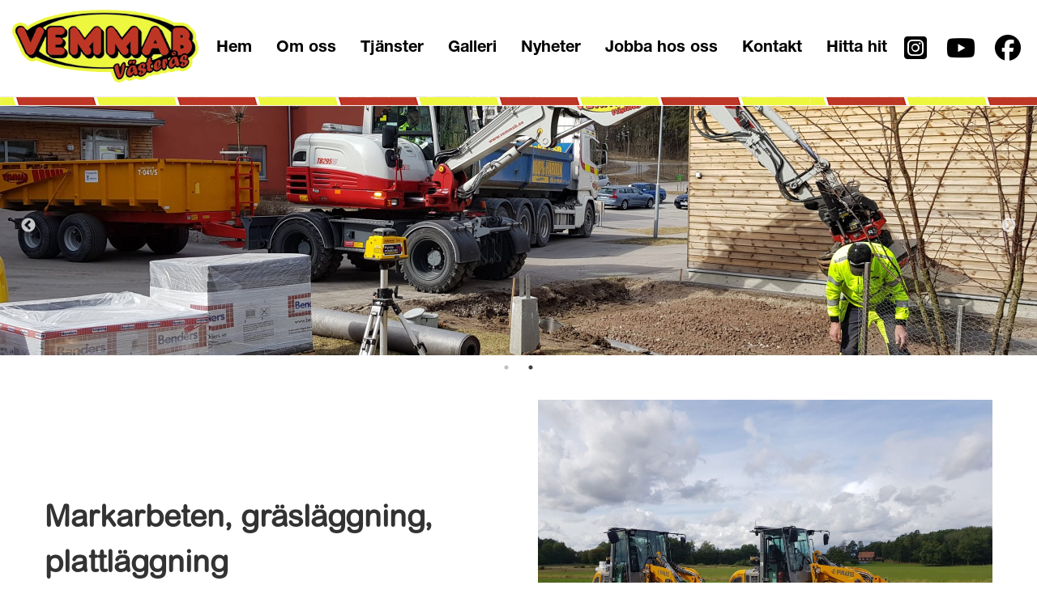

--- FILE ---
content_type: text/html; charset=UTF-8
request_url: https://vemmab.se/tjanster/markarbeten-graslaggning-plattlaggning/
body_size: 8215
content:
<!DOCTYPE html>
<html lang="sv-SE"    style="
                background-color: #FFFFFF;
        
            "
    >
    <head>
        <meta charset="UTF-8">
        <meta name="viewport" content="width=device-width, initial-scale=1, maximum-scale=1">
        <title>Markarbeten, gräsläggning, plattläggning | Vemmab i Västerås</title>
        <meta name='robots' content='max-image-preview:large' />
	<style>img:is([sizes="auto" i], [sizes^="auto," i]) { contain-intrinsic-size: 3000px 1500px }</style>
	<link rel='dns-prefetch' href='//www.google.com' />
<link rel="alternate" type="application/rss+xml" title="Vemmab i Västerås &raquo; Webbflöde" href="https://vemmab.se/feed/" />
<link rel="alternate" type="application/rss+xml" title="Vemmab i Västerås &raquo; Kommentarsflöde" href="https://vemmab.se/comments/feed/" />
<link rel='stylesheet' id='sb_instagram_styles-css' href='https://vemmab.se/wp-content/plugins/instagram-feed-pro/css/sb-instagram.min.css?ver=5.6.2' type='text/css' media='all' />
<link rel='stylesheet' id='wp-block-library-css' href='https://vemmab.se/wp-includes/css/dist/block-library/style.min.css?ver=6.8.3' type='text/css' media='all' />
<style id='classic-theme-styles-inline-css' type='text/css'>
/*! This file is auto-generated */
.wp-block-button__link{color:#fff;background-color:#32373c;border-radius:9999px;box-shadow:none;text-decoration:none;padding:calc(.667em + 2px) calc(1.333em + 2px);font-size:1.125em}.wp-block-file__button{background:#32373c;color:#fff;text-decoration:none}
</style>
<style id='global-styles-inline-css' type='text/css'>
:root{--wp--preset--aspect-ratio--square: 1;--wp--preset--aspect-ratio--4-3: 4/3;--wp--preset--aspect-ratio--3-4: 3/4;--wp--preset--aspect-ratio--3-2: 3/2;--wp--preset--aspect-ratio--2-3: 2/3;--wp--preset--aspect-ratio--16-9: 16/9;--wp--preset--aspect-ratio--9-16: 9/16;--wp--preset--color--black: #000000;--wp--preset--color--cyan-bluish-gray: #abb8c3;--wp--preset--color--white: #ffffff;--wp--preset--color--pale-pink: #f78da7;--wp--preset--color--vivid-red: #cf2e2e;--wp--preset--color--luminous-vivid-orange: #ff6900;--wp--preset--color--luminous-vivid-amber: #fcb900;--wp--preset--color--light-green-cyan: #7bdcb5;--wp--preset--color--vivid-green-cyan: #00d084;--wp--preset--color--pale-cyan-blue: #8ed1fc;--wp--preset--color--vivid-cyan-blue: #0693e3;--wp--preset--color--vivid-purple: #9b51e0;--wp--preset--gradient--vivid-cyan-blue-to-vivid-purple: linear-gradient(135deg,rgba(6,147,227,1) 0%,rgb(155,81,224) 100%);--wp--preset--gradient--light-green-cyan-to-vivid-green-cyan: linear-gradient(135deg,rgb(122,220,180) 0%,rgb(0,208,130) 100%);--wp--preset--gradient--luminous-vivid-amber-to-luminous-vivid-orange: linear-gradient(135deg,rgba(252,185,0,1) 0%,rgba(255,105,0,1) 100%);--wp--preset--gradient--luminous-vivid-orange-to-vivid-red: linear-gradient(135deg,rgba(255,105,0,1) 0%,rgb(207,46,46) 100%);--wp--preset--gradient--very-light-gray-to-cyan-bluish-gray: linear-gradient(135deg,rgb(238,238,238) 0%,rgb(169,184,195) 100%);--wp--preset--gradient--cool-to-warm-spectrum: linear-gradient(135deg,rgb(74,234,220) 0%,rgb(151,120,209) 20%,rgb(207,42,186) 40%,rgb(238,44,130) 60%,rgb(251,105,98) 80%,rgb(254,248,76) 100%);--wp--preset--gradient--blush-light-purple: linear-gradient(135deg,rgb(255,206,236) 0%,rgb(152,150,240) 100%);--wp--preset--gradient--blush-bordeaux: linear-gradient(135deg,rgb(254,205,165) 0%,rgb(254,45,45) 50%,rgb(107,0,62) 100%);--wp--preset--gradient--luminous-dusk: linear-gradient(135deg,rgb(255,203,112) 0%,rgb(199,81,192) 50%,rgb(65,88,208) 100%);--wp--preset--gradient--pale-ocean: linear-gradient(135deg,rgb(255,245,203) 0%,rgb(182,227,212) 50%,rgb(51,167,181) 100%);--wp--preset--gradient--electric-grass: linear-gradient(135deg,rgb(202,248,128) 0%,rgb(113,206,126) 100%);--wp--preset--gradient--midnight: linear-gradient(135deg,rgb(2,3,129) 0%,rgb(40,116,252) 100%);--wp--preset--font-size--small: 13px;--wp--preset--font-size--medium: 20px;--wp--preset--font-size--large: 36px;--wp--preset--font-size--x-large: 42px;--wp--preset--spacing--20: 0.44rem;--wp--preset--spacing--30: 0.67rem;--wp--preset--spacing--40: 1rem;--wp--preset--spacing--50: 1.5rem;--wp--preset--spacing--60: 2.25rem;--wp--preset--spacing--70: 3.38rem;--wp--preset--spacing--80: 5.06rem;--wp--preset--shadow--natural: 6px 6px 9px rgba(0, 0, 0, 0.2);--wp--preset--shadow--deep: 12px 12px 50px rgba(0, 0, 0, 0.4);--wp--preset--shadow--sharp: 6px 6px 0px rgba(0, 0, 0, 0.2);--wp--preset--shadow--outlined: 6px 6px 0px -3px rgba(255, 255, 255, 1), 6px 6px rgba(0, 0, 0, 1);--wp--preset--shadow--crisp: 6px 6px 0px rgba(0, 0, 0, 1);}:where(.is-layout-flex){gap: 0.5em;}:where(.is-layout-grid){gap: 0.5em;}body .is-layout-flex{display: flex;}.is-layout-flex{flex-wrap: wrap;align-items: center;}.is-layout-flex > :is(*, div){margin: 0;}body .is-layout-grid{display: grid;}.is-layout-grid > :is(*, div){margin: 0;}:where(.wp-block-columns.is-layout-flex){gap: 2em;}:where(.wp-block-columns.is-layout-grid){gap: 2em;}:where(.wp-block-post-template.is-layout-flex){gap: 1.25em;}:where(.wp-block-post-template.is-layout-grid){gap: 1.25em;}.has-black-color{color: var(--wp--preset--color--black) !important;}.has-cyan-bluish-gray-color{color: var(--wp--preset--color--cyan-bluish-gray) !important;}.has-white-color{color: var(--wp--preset--color--white) !important;}.has-pale-pink-color{color: var(--wp--preset--color--pale-pink) !important;}.has-vivid-red-color{color: var(--wp--preset--color--vivid-red) !important;}.has-luminous-vivid-orange-color{color: var(--wp--preset--color--luminous-vivid-orange) !important;}.has-luminous-vivid-amber-color{color: var(--wp--preset--color--luminous-vivid-amber) !important;}.has-light-green-cyan-color{color: var(--wp--preset--color--light-green-cyan) !important;}.has-vivid-green-cyan-color{color: var(--wp--preset--color--vivid-green-cyan) !important;}.has-pale-cyan-blue-color{color: var(--wp--preset--color--pale-cyan-blue) !important;}.has-vivid-cyan-blue-color{color: var(--wp--preset--color--vivid-cyan-blue) !important;}.has-vivid-purple-color{color: var(--wp--preset--color--vivid-purple) !important;}.has-black-background-color{background-color: var(--wp--preset--color--black) !important;}.has-cyan-bluish-gray-background-color{background-color: var(--wp--preset--color--cyan-bluish-gray) !important;}.has-white-background-color{background-color: var(--wp--preset--color--white) !important;}.has-pale-pink-background-color{background-color: var(--wp--preset--color--pale-pink) !important;}.has-vivid-red-background-color{background-color: var(--wp--preset--color--vivid-red) !important;}.has-luminous-vivid-orange-background-color{background-color: var(--wp--preset--color--luminous-vivid-orange) !important;}.has-luminous-vivid-amber-background-color{background-color: var(--wp--preset--color--luminous-vivid-amber) !important;}.has-light-green-cyan-background-color{background-color: var(--wp--preset--color--light-green-cyan) !important;}.has-vivid-green-cyan-background-color{background-color: var(--wp--preset--color--vivid-green-cyan) !important;}.has-pale-cyan-blue-background-color{background-color: var(--wp--preset--color--pale-cyan-blue) !important;}.has-vivid-cyan-blue-background-color{background-color: var(--wp--preset--color--vivid-cyan-blue) !important;}.has-vivid-purple-background-color{background-color: var(--wp--preset--color--vivid-purple) !important;}.has-black-border-color{border-color: var(--wp--preset--color--black) !important;}.has-cyan-bluish-gray-border-color{border-color: var(--wp--preset--color--cyan-bluish-gray) !important;}.has-white-border-color{border-color: var(--wp--preset--color--white) !important;}.has-pale-pink-border-color{border-color: var(--wp--preset--color--pale-pink) !important;}.has-vivid-red-border-color{border-color: var(--wp--preset--color--vivid-red) !important;}.has-luminous-vivid-orange-border-color{border-color: var(--wp--preset--color--luminous-vivid-orange) !important;}.has-luminous-vivid-amber-border-color{border-color: var(--wp--preset--color--luminous-vivid-amber) !important;}.has-light-green-cyan-border-color{border-color: var(--wp--preset--color--light-green-cyan) !important;}.has-vivid-green-cyan-border-color{border-color: var(--wp--preset--color--vivid-green-cyan) !important;}.has-pale-cyan-blue-border-color{border-color: var(--wp--preset--color--pale-cyan-blue) !important;}.has-vivid-cyan-blue-border-color{border-color: var(--wp--preset--color--vivid-cyan-blue) !important;}.has-vivid-purple-border-color{border-color: var(--wp--preset--color--vivid-purple) !important;}.has-vivid-cyan-blue-to-vivid-purple-gradient-background{background: var(--wp--preset--gradient--vivid-cyan-blue-to-vivid-purple) !important;}.has-light-green-cyan-to-vivid-green-cyan-gradient-background{background: var(--wp--preset--gradient--light-green-cyan-to-vivid-green-cyan) !important;}.has-luminous-vivid-amber-to-luminous-vivid-orange-gradient-background{background: var(--wp--preset--gradient--luminous-vivid-amber-to-luminous-vivid-orange) !important;}.has-luminous-vivid-orange-to-vivid-red-gradient-background{background: var(--wp--preset--gradient--luminous-vivid-orange-to-vivid-red) !important;}.has-very-light-gray-to-cyan-bluish-gray-gradient-background{background: var(--wp--preset--gradient--very-light-gray-to-cyan-bluish-gray) !important;}.has-cool-to-warm-spectrum-gradient-background{background: var(--wp--preset--gradient--cool-to-warm-spectrum) !important;}.has-blush-light-purple-gradient-background{background: var(--wp--preset--gradient--blush-light-purple) !important;}.has-blush-bordeaux-gradient-background{background: var(--wp--preset--gradient--blush-bordeaux) !important;}.has-luminous-dusk-gradient-background{background: var(--wp--preset--gradient--luminous-dusk) !important;}.has-pale-ocean-gradient-background{background: var(--wp--preset--gradient--pale-ocean) !important;}.has-electric-grass-gradient-background{background: var(--wp--preset--gradient--electric-grass) !important;}.has-midnight-gradient-background{background: var(--wp--preset--gradient--midnight) !important;}.has-small-font-size{font-size: var(--wp--preset--font-size--small) !important;}.has-medium-font-size{font-size: var(--wp--preset--font-size--medium) !important;}.has-large-font-size{font-size: var(--wp--preset--font-size--large) !important;}.has-x-large-font-size{font-size: var(--wp--preset--font-size--x-large) !important;}
:where(.wp-block-post-template.is-layout-flex){gap: 1.25em;}:where(.wp-block-post-template.is-layout-grid){gap: 1.25em;}
:where(.wp-block-columns.is-layout-flex){gap: 2em;}:where(.wp-block-columns.is-layout-grid){gap: 2em;}
:root :where(.wp-block-pullquote){font-size: 1.5em;line-height: 1.6;}
</style>
<link rel='stylesheet' id='contact-form-7-css' href='https://vemmab.se/wp-content/plugins/contact-form-7/includes/css/styles.css?ver=5.4.2' type='text/css' media='all' />
<link rel='stylesheet' id='fontawesome-css' href='https://vemmab.se/wp-content/themes/vemmab/assets/fontawesome/fontawesome.min.css?ver=6.8.3' type='text/css' media='all' />
<link rel='stylesheet' id='fontawesome-solid-css' href='https://vemmab.se/wp-content/themes/vemmab/assets/fontawesome/solid.min.css?ver=6.8.3' type='text/css' media='all' />
<link rel='stylesheet' id='qnscss-combined-css' href='https://vemmab.se/wp-content/themes/vemmab/assets/css/combined.css?ver=1580373083' type='text/css' media='all' />
<script type="text/javascript" src="https://vemmab.se/wp-includes/js/jquery/jquery.min.js?ver=3.7.1" id="jquery-core-js"></script>
<script type="text/javascript" src="https://vemmab.se/wp-includes/js/jquery/jquery-migrate.min.js?ver=3.4.1" id="jquery-migrate-js"></script>
<link rel="https://api.w.org/" href="https://vemmab.se/wp-json/" /><link rel="alternate" title="JSON" type="application/json" href="https://vemmab.se/wp-json/wp/v2/pages/209" /><link rel="EditURI" type="application/rsd+xml" title="RSD" href="https://vemmab.se/xmlrpc.php?rsd" />
<meta name="generator" content="WordPress 6.8.3" />
<link rel="canonical" href="https://vemmab.se/tjanster/markarbeten-graslaggning-plattlaggning/" />
<link rel='shortlink' href='https://vemmab.se/?p=209' />
<link rel="alternate" title="oEmbed (JSON)" type="application/json+oembed" href="https://vemmab.se/wp-json/oembed/1.0/embed?url=https%3A%2F%2Fvemmab.se%2Ftjanster%2Fmarkarbeten-graslaggning-plattlaggning%2F" />
<link rel="alternate" title="oEmbed (XML)" type="text/xml+oembed" href="https://vemmab.se/wp-json/oembed/1.0/embed?url=https%3A%2F%2Fvemmab.se%2Ftjanster%2Fmarkarbeten-graslaggning-plattlaggning%2F&#038;format=xml" />
<!-- Custom Feeds for Instagram CSS -->
<style type="text/css">
.sbi-owl-item {
    -webkit-animation: bummer 2s;
    animation: bummer 2s !important;
    
        .active{
            .sbi-item{
                 @keyframes bummer {
                    0% {
                        transform: scale(0, 0); 
                    }

                    100% {
                        transform: scale(1, 1); 
                    }
                }
            
            }
        }
    
}
</style>
<link rel="icon" href="https://vemmab.se/wp-content/uploads/2020/09/favicon-150x150.png" sizes="32x32" />
<link rel="icon" href="https://vemmab.se/wp-content/uploads/2020/09/favicon-300x300.png" sizes="192x192" />
<link rel="apple-touch-icon" href="https://vemmab.se/wp-content/uploads/2020/09/favicon-300x300.png" />
<meta name="msapplication-TileImage" content="https://vemmab.se/wp-content/uploads/2020/09/favicon-300x300.png" />
        <!--[if lt IE 9]>
        <script src="https://vemmab.se/wp-content/themes/vemmab/assets/js/shiv/dist/html5shiv.js" type="text/javascript"></script>
        <![endif]-->
        <script src="https://kit.fontawesome.com/1119f5f501.js" crossorigin="anonymous"></script>
<script type="text/javascript" src="//fast.fonts.net/jsapi/67f7b89a-6a9a-40d7-8f34-aeb05e0af1a2.js"></script>    </head>
    <body class="wp-singular page-template-default page page-id-209 page-child parent-pageid-104 wp-custom-logo wp-theme-vemmab">
                <header class="site-header">
                    <div class="header-search">
                        <div class="container">
                            <form action="/">
                                <input type="text" name="s" class="header-search__input">
                                <button type="submit" class="header-search__button"><i class="fas fa-search"></i></button>
                            </form>
                        </div>
                    </div>
                    <div class="header-container container">
                        <a href="https://vemmab.se" class="site-logo">
                        <img src="https://vemmab.se/wp-content/uploads/2020/07/vemmab-outline.png" alt="Vemmab i Västerås" />                        </a>

                        <nav class="top-nav">
                            <ul class=top-level><li id="menu-item-116" class="menu-item menu-item-type-post_type menu-item-object-page menu-item-home menu-item-116"><a href="https://vemmab.se/">Hem</a></li>
<li id="menu-item-1131" class="menu-item menu-item-type-custom menu-item-object-custom menu-item-has-children menu-item-1131"><a href="/om-oss/organisation">Om oss</a>
<ul class="sub-menu">
	<li id="menu-item-250" class="menu-item menu-item-type-post_type menu-item-object-page menu-item-250"><a href="https://vemmab.se/om-oss/organisation/">Organisation</a></li>
	<li id="menu-item-252" class="menu-item menu-item-type-post_type menu-item-object-page menu-item-252"><a href="https://vemmab.se/om-oss/arbetsmiljo/">Arbetsmiljö</a></li>
	<li id="menu-item-251" class="menu-item menu-item-type-post_type menu-item-object-page menu-item-251"><a href="https://vemmab.se/om-oss/miljo/">Miljö</a></li>
</ul>
</li>
<li id="menu-item-115" class="menu-item menu-item-type-post_type menu-item-object-page current-page-ancestor current-menu-ancestor current-menu-parent current-page-parent current_page_parent current_page_ancestor menu-item-has-children menu-item-115"><a href="https://vemmab.se/tjanster/">Tjänster</a>
<ul class="sub-menu">
	<li id="menu-item-785" class="menu-item menu-item-type-post_type menu-item-object-page menu-item-785"><a href="https://vemmab.se/tjanster/sopning-och-renhallning/">Sopning och renhållning</a></li>
	<li id="menu-item-243" class="menu-item menu-item-type-post_type menu-item-object-page menu-item-243"><a href="https://vemmab.se/tjanster/ta-arbeten-vagskyltning-tma-flaggvakt-lots/">TA-arbeten, vägskyltning, TMA, flaggvakt, Lots</a></li>
	<li id="menu-item-245" class="menu-item menu-item-type-post_type menu-item-object-page menu-item-245"><a href="https://vemmab.se/tjanster/schakt-och-transporter/">Schakt och transporter</a></li>
	<li id="menu-item-247" class="menu-item menu-item-type-post_type menu-item-object-page menu-item-247"><a href="https://vemmab.se/tjanster/grasklippning-samt-trimning/">Gräsklippning, slåtter trimning trädfällning</a></li>
	<li id="menu-item-249" class="menu-item menu-item-type-post_type menu-item-object-page menu-item-249"><a href="https://vemmab.se/tjanster/brospolning/">Brospolning</a></li>
	<li id="menu-item-244" class="menu-item menu-item-type-post_type menu-item-object-page menu-item-244"><a href="https://vemmab.se/tjanster/snorojning-sandning-saltning/">Snöröjning, sandning, saltning</a></li>
	<li id="menu-item-246" class="menu-item menu-item-type-post_type menu-item-object-page current-menu-item page_item page-item-209 current_page_item menu-item-246"><a href="https://vemmab.se/tjanster/markarbeten-graslaggning-plattlaggning/" aria-current="page">Markarbeten, gräsläggning, plattläggning</a></li>
	<li id="menu-item-248" class="menu-item menu-item-type-post_type menu-item-object-page menu-item-248"><a href="https://vemmab.se/tjanster/frasning-av-ridbanor-ridhus-och-grasytor/">Fräsning av ridbanor/ridhus</a></li>
	<li id="menu-item-242" class="menu-item menu-item-type-post_type menu-item-object-page menu-item-242"><a href="https://vemmab.se/tjanster/takskottning/">Takskottning</a></li>
	<li id="menu-item-241" class="menu-item menu-item-type-post_type menu-item-object-page menu-item-241"><a href="https://vemmab.se/tjanster/upptining/">Avisning/Upptining</a></li>
	<li id="menu-item-240" class="menu-item menu-item-type-post_type menu-item-object-page menu-item-240"><a href="https://vemmab.se/tjanster/vattning-med-14m3-tank/">Vattning med 1-14m3 tank</a></li>
	<li id="menu-item-804" class="menu-item menu-item-type-post_type menu-item-object-page menu-item-804"><a href="https://vemmab.se/tjanster/verkstadsarbete/">Verkstadsarbete</a></li>
	<li id="menu-item-784" class="menu-item menu-item-type-post_type menu-item-object-page menu-item-784"><a href="https://vemmab.se/tjanster/diverse/">Diverse</a></li>
	<li id="menu-item-783" class="menu-item menu-item-type-post_type menu-item-object-page menu-item-783"><a href="https://vemmab.se/tjanster/vemmab-fastigheter-ab/">Vemmab Fastigheter AB</a></li>
</ul>
</li>
<li id="menu-item-119" class="menu-item menu-item-type-post_type menu-item-object-page menu-item-119"><a href="https://vemmab.se/galleri/">Galleri</a></li>
<li id="menu-item-556" class="menu-item menu-item-type-taxonomy menu-item-object-category menu-item-556"><a href="https://vemmab.se/category/aktuellt/">Nyheter</a></li>
<li id="menu-item-1146" class="menu-item menu-item-type-custom menu-item-object-custom menu-item-1146"><a href="https://vemmab.weselect.com/">Jobba hos oss</a></li>
<li id="menu-item-112" class="menu-item menu-item-type-post_type menu-item-object-page menu-item-112"><a href="https://vemmab.se/kontakt/">Kontakt</a></li>
<li id="menu-item-259" class="menu-item menu-item-type-post_type menu-item-object-page menu-item-259"><a href="https://vemmab.se/hitta-hit/">Hitta hit</a></li>
</ul>                            <div id="toggle-nav">
                                <div class="list">
                                    <div class="bar"></div>
                                    <div class="bar"></div>
                                    <div class="bar"></div>
                                </div>
                            </div>
                        </nav>

                        <div class="header_icons">
							<a href="https://www.instagram.com/vemmab_ab/" target="_blank"><i class="fab fa-instagram-square fa-2x"></i></a>
                           <a href="https://www.youtube.com/channel/UCyn5pS_FmDJ79Fer68ENtSA" target="_blank"><i class="fab fa-youtube fa-2x"></i></a>
                           <a href="https://www.facebook.com/Vemmab-AB-129537937563977/?fref=ts" target="_blank"><i class="fab fa-facebook fa-2x"></i></a>
                        </div>
                        
                        <a href="#" id="toggle-nav">
                            <span class="toggle-nav-lines"></span>
                            <span class="toggle-nav-text"></span>
                        </a>

                    </div>
					<div class="reflex"></div>
                </header>
            <main class="site-main">
            <div class="banner-spacer">
</div>
<div class="banner">
    <div class="slideshow"
        data-slick-speed="2000">
                                <div class="slide" style="background-color: #ffffff;">
                <div class="slide__bg" style="background-image:url('https://vemmab.se/wp-content/uploads/2020/06/20180820_120025-scaled.jpg'); opacity: 1; background-position:center"></div>
                <div class="slide__content-wrapper" style="align-items: middle;justify-content: center">
                    <div class="slide__content-holder">
                        <div  class="container"  style="margin: 0;; width:100%;">
                                                    </div>
                    </div>
                </div>
            </div>
                                <div class="slide" style="background-color: #ffffff;">
                <div class="slide__bg" style="background-image:url('https://vemmab.se/wp-content/uploads/2020/06/20190416_112135-scaled.jpg'); opacity: 1; background-position:center"></div>
                <div class="slide__content-wrapper" style="align-items: middle;justify-content: center">
                    <div class="slide__content-holder">
                        <div  class="container"  style="margin: 0;; width:100%;">
                                                    </div>
                    </div>
                </div>
            </div>
            </div>
</div>
<!--div class="container">
    <div class="group">
        
        
                
            </div>
</div-->
                <section class="section section--nopadding two_column_content" id="section_0">
                    <div class="section__inner " style="background-color:transparent">

                                                        <div class="section__wrap left middle">
                                                                        <div class="section__content section__content--left">
                                 <h2>Markarbeten, gräsläggning, plattläggning</h2>
<p>Vi har personal som utför markarbeten, gräsläggning plattläggning och planering av tomter.</p>
                                                             </div>
                                                                            <div class="section__content section__content--right">
                                 <p><img loading="lazy" decoding="async" class="alignnone size-large wp-image-613" src="https://vemmab.se/wp-content/uploads/2020/06/20190906_145115-1024x768.jpg" alt="" width="1024" height="768" srcset="https://vemmab.se/wp-content/uploads/2020/06/20190906_145115-1024x768.jpg 1024w, https://vemmab.se/wp-content/uploads/2020/06/20190906_145115-300x225.jpg 300w, https://vemmab.se/wp-content/uploads/2020/06/20190906_145115-768x576.jpg 768w, https://vemmab.se/wp-content/uploads/2020/06/20190906_145115-1536x1152.jpg 1536w, https://vemmab.se/wp-content/uploads/2020/06/20190906_145115-2048x1536.jpg 2048w" sizes="auto, (max-width: 1024px) 100vw, 1024px" /></p>
                                                             </div>
                                             
                     <!--Article for news-->
                     
                                     </div>
            </div>
        </section>
                            <section class="section section--nopadding one_column_content" id="section_1">
                    <div class="section__inner " style="background-color:#f0f0f0">

                                                        <div class="section__wrap center ">
                                                                        <div class="section__content">
                             <!-- default-view.php -->
<div
	class="ngg-galleryoverview default-view
		"
	id="ngg-gallery-070258eb49ddc77c363b18a86277d6d6-1">

		<!-- Thumbnails -->
				<div id="ngg-image-0" class="ngg-gallery-thumbnail-box
											"
			>
						<div class="ngg-gallery-thumbnail">
			<a href="https://vemmab.se/wp-content/gallery/markarbeten-graslaggning-plattlaggning/20181116_080825.jpg"
				title=""
				data-src="https://vemmab.se/wp-content/gallery/markarbeten-graslaggning-plattlaggning/20181116_080825.jpg"
				data-thumbnail="https://vemmab.se/wp-content/gallery/markarbeten-graslaggning-plattlaggning/thumbs/thumbs_20181116_080825.jpg"
				data-image-id="312"
				data-title="20181116_080825"
				data-description=""
				data-image-slug="20181116_080825"
				class="ngg-fancybox" rel="070258eb49ddc77c363b18a86277d6d6">
				<img
					title="20181116_080825"
					alt="20181116_080825"
					src="https://vemmab.se/wp-content/gallery/markarbeten-graslaggning-plattlaggning/thumbs/thumbs_20181116_080825.jpg"
					width="240"
					height="160"
					style="max-width:100%;"
				/>
			</a>
		</div>
							</div>
			
				<div id="ngg-image-1" class="ngg-gallery-thumbnail-box
											"
			>
						<div class="ngg-gallery-thumbnail">
			<a href="https://vemmab.se/wp-content/gallery/markarbeten-graslaggning-plattlaggning/20190416_112135.jpg"
				title=""
				data-src="https://vemmab.se/wp-content/gallery/markarbeten-graslaggning-plattlaggning/20190416_112135.jpg"
				data-thumbnail="https://vemmab.se/wp-content/gallery/markarbeten-graslaggning-plattlaggning/thumbs/thumbs_20190416_112135.jpg"
				data-image-id="313"
				data-title="20190416_112135"
				data-description=""
				data-image-slug="20190416_112135"
				class="ngg-fancybox" rel="070258eb49ddc77c363b18a86277d6d6">
				<img
					title="20190416_112135"
					alt="20190416_112135"
					src="https://vemmab.se/wp-content/gallery/markarbeten-graslaggning-plattlaggning/thumbs/thumbs_20190416_112135.jpg"
					width="240"
					height="160"
					style="max-width:100%;"
				/>
			</a>
		</div>
							</div>
			
	
	<br style="clear: both" />

	
		<!-- Pagination -->
		<div class='ngg-clear'></div>	</div>

                                                         </div>
                                                            </div>
            </div>
        </section>
                            <div class="overlay"></div>
                </main>
                <footer class="site-footer">
                    <div class="site-footer--inner">
                        <div class="container">
                            <div class="flex-grid">
                                <div class="widget_text flex-item"><div class="textwidget custom-html-widget"><p>
	<i class="fas fa-map-marker-alt"></i>
	Vemmab AB
</p>
<ul>
	<li>Giltunavägen 5-7</li>
	<li>721 32 Västerås</li>
</ul></div></div><div class="widget_text flex-item"><div class="textwidget custom-html-widget"><p>
	<i class="fas fa-phone-rotary"></i>
	Telefon:
</p>
<ul>
	<li><a href="tel:021107770">021 - 10 77 70</a></li>
</ul>
<p><a href="https://vemmab.se/om-oss/visselblasning/"><i class="fas fa-whistle"><!--hidden--></i> Visselblåsning </a></p></div></div><div class="widget_text flex-item"><div class="textwidget custom-html-widget"><ul>
	<li><i class="far fa-chevron-right"></i><a href=""> Trafik / TMA / Flaggvakt </a></li>
	<li><i class="far fa-chevron-right"></i><a href=""> Renhållning / Sopmaskiner / Snöröjning: </a></li>
	<li><i class="far fa-chevron-right"></i><a href=""> Mark / Grönytor / Trädfällning </a></li>
	<li><i class="far fa-chevron-right"></i><a href=""> Schakt och transporter </a></li>
</ul></div></div>                                
                            </div>
                        </div>
						
						 <div class="container" style="text-align:center;">
                                    <div class="fineprint">
                                        <br>
                                        This site is protected by reCAPTCHA and the Google
                                        <a href="https://policies.google.com/privacy" rel="nofollow">Privacy Policy</a> and
                                        <a href="https://policies.google.com/terms" rel="nofollow">Terms of Service</a> apply.
                                    </div>
                                </div>
						
                    </div>
                </footer>
            <nav class="mobile-nav">

    <div class="mobile-nav--inner">
    <span id="mobile-close">
        <span></span>
    </span>
        <nav class="menu-menu-1-container"><ul><li class="menu-item menu-item-type-post_type menu-item-object-page menu-item-home menu-item-116"><a href="https://vemmab.se/">Hem</a></li>
<li class="menu-item menu-item-type-custom menu-item-object-custom menu-item-has-children menu-item-1131"><a href="/om-oss/organisation">Om oss</a>
<ul class="sub-menu">
	<li class="menu-item menu-item-type-post_type menu-item-object-page menu-item-250"><a href="https://vemmab.se/om-oss/organisation/">Organisation</a></li>
	<li class="menu-item menu-item-type-post_type menu-item-object-page menu-item-252"><a href="https://vemmab.se/om-oss/arbetsmiljo/">Arbetsmiljö</a></li>
	<li class="menu-item menu-item-type-post_type menu-item-object-page menu-item-251"><a href="https://vemmab.se/om-oss/miljo/">Miljö</a></li>
</ul>
</li>
<li class="menu-item menu-item-type-post_type menu-item-object-page current-page-ancestor current-menu-ancestor current-menu-parent current-page-parent current_page_parent current_page_ancestor menu-item-has-children menu-item-115"><a href="https://vemmab.se/tjanster/">Tjänster</a>
<ul class="sub-menu">
	<li class="menu-item menu-item-type-post_type menu-item-object-page menu-item-785"><a href="https://vemmab.se/tjanster/sopning-och-renhallning/">Sopning och renhållning</a></li>
	<li class="menu-item menu-item-type-post_type menu-item-object-page menu-item-243"><a href="https://vemmab.se/tjanster/ta-arbeten-vagskyltning-tma-flaggvakt-lots/">TA-arbeten, vägskyltning, TMA, flaggvakt, Lots</a></li>
	<li class="menu-item menu-item-type-post_type menu-item-object-page menu-item-245"><a href="https://vemmab.se/tjanster/schakt-och-transporter/">Schakt och transporter</a></li>
	<li class="menu-item menu-item-type-post_type menu-item-object-page menu-item-247"><a href="https://vemmab.se/tjanster/grasklippning-samt-trimning/">Gräsklippning, slåtter trimning trädfällning</a></li>
	<li class="menu-item menu-item-type-post_type menu-item-object-page menu-item-249"><a href="https://vemmab.se/tjanster/brospolning/">Brospolning</a></li>
	<li class="menu-item menu-item-type-post_type menu-item-object-page menu-item-244"><a href="https://vemmab.se/tjanster/snorojning-sandning-saltning/">Snöröjning, sandning, saltning</a></li>
	<li class="menu-item menu-item-type-post_type menu-item-object-page current-menu-item page_item page-item-209 current_page_item menu-item-246"><a href="https://vemmab.se/tjanster/markarbeten-graslaggning-plattlaggning/" aria-current="page">Markarbeten, gräsläggning, plattläggning</a></li>
	<li class="menu-item menu-item-type-post_type menu-item-object-page menu-item-248"><a href="https://vemmab.se/tjanster/frasning-av-ridbanor-ridhus-och-grasytor/">Fräsning av ridbanor/ridhus</a></li>
	<li class="menu-item menu-item-type-post_type menu-item-object-page menu-item-242"><a href="https://vemmab.se/tjanster/takskottning/">Takskottning</a></li>
	<li class="menu-item menu-item-type-post_type menu-item-object-page menu-item-241"><a href="https://vemmab.se/tjanster/upptining/">Avisning/Upptining</a></li>
	<li class="menu-item menu-item-type-post_type menu-item-object-page menu-item-240"><a href="https://vemmab.se/tjanster/vattning-med-14m3-tank/">Vattning med 1-14m3 tank</a></li>
	<li class="menu-item menu-item-type-post_type menu-item-object-page menu-item-804"><a href="https://vemmab.se/tjanster/verkstadsarbete/">Verkstadsarbete</a></li>
	<li class="menu-item menu-item-type-post_type menu-item-object-page menu-item-784"><a href="https://vemmab.se/tjanster/diverse/">Diverse</a></li>
	<li class="menu-item menu-item-type-post_type menu-item-object-page menu-item-783"><a href="https://vemmab.se/tjanster/vemmab-fastigheter-ab/">Vemmab Fastigheter AB</a></li>
</ul>
</li>
<li class="menu-item menu-item-type-post_type menu-item-object-page menu-item-119"><a href="https://vemmab.se/galleri/">Galleri</a></li>
<li class="menu-item menu-item-type-taxonomy menu-item-object-category menu-item-556"><a href="https://vemmab.se/category/aktuellt/">Nyheter</a></li>
<li class="menu-item menu-item-type-custom menu-item-object-custom menu-item-1146"><a href="https://vemmab.weselect.com/">Jobba hos oss</a></li>
<li class="menu-item menu-item-type-post_type menu-item-object-page menu-item-112"><a href="https://vemmab.se/kontakt/">Kontakt</a></li>
<li class="menu-item menu-item-type-post_type menu-item-object-page menu-item-259"><a href="https://vemmab.se/hitta-hit/">Hitta hit</a></li>
</ul></nav>    </div>
</nav>
        <script type="speculationrules">
{"prefetch":[{"source":"document","where":{"and":[{"href_matches":"\/*"},{"not":{"href_matches":["\/wp-*.php","\/wp-admin\/*","\/wp-content\/uploads\/*","\/wp-content\/*","\/wp-content\/plugins\/*","\/wp-content\/themes\/vemmab\/*","\/*\\?(.+)"]}},{"not":{"selector_matches":"a[rel~=\"nofollow\"]"}},{"not":{"selector_matches":".no-prefetch, .no-prefetch a"}}]},"eagerness":"conservative"}]}
</script>
<!-- Custom Feeds for Instagram JS -->
<script type="text/javascript">
var sbiajaxurl = "https://vemmab.se/wp-admin/admin-ajax.php";
window.sbi_custom_js = function(){
$ = jQuery;
console.log('hejhej');}
    
</script>
<link rel='stylesheet' id='ngg_trigger_buttons-css' href='https://vemmab.se/wp-content/plugins/nextgen-gallery/static/GalleryDisplay/trigger_buttons.css?ver=4.0.4' type='text/css' media='all' />
<link rel='stylesheet' id='fancybox-0-css' href='https://vemmab.se/wp-content/plugins/nextgen-gallery/static/Lightbox/fancybox/jquery.fancybox-1.3.4.css?ver=4.0.4' type='text/css' media='all' />
<link rel='stylesheet' id='nextgen_pagination_style-css' href='https://vemmab.se/wp-content/plugins/nextgen-gallery/static/GalleryDisplay/pagination_style.css?ver=4.0.4' type='text/css' media='all' />
<link rel='stylesheet' id='nextgen_basic_thumbnails_style-css' href='https://vemmab.se/wp-content/plugins/nextgen-gallery/static/Thumbnails/nextgen_basic_thumbnails.css?ver=4.0.4' type='text/css' media='all' />
<script type="text/javascript" src="https://vemmab.se/wp-includes/js/dist/vendor/wp-polyfill.min.js?ver=3.15.0" id="wp-polyfill-js"></script>
<script type="text/javascript" id="contact-form-7-js-extra">
/* <![CDATA[ */
var wpcf7 = {"api":{"root":"https:\/\/vemmab.se\/wp-json\/","namespace":"contact-form-7\/v1"}};
/* ]]> */
</script>
<script type="text/javascript" src="https://vemmab.se/wp-content/plugins/contact-form-7/includes/js/index.js?ver=5.4.2" id="contact-form-7-js"></script>
<script type="text/javascript" id="wpcf7-ga-events-js-before">
/* <![CDATA[ */
var cf7GASendActions = {"invalid":"true","spam":"true","mail_sent":"true","mail_failed":"true","sent":"false"}, cf7FormIDs = {"ID_236":"Intresseanm\u00e4lan","ID_5":"Kontaktformul\u00e4r 1"};
/* ]]> */
</script>
<script type="text/javascript" src="https://vemmab.se/wp-content/plugins/cf7-google-analytics/js/cf7-google-analytics.min.js?ver=1.8.10" id="wpcf7-ga-events-js"></script>
<script type="text/javascript" src="https://vemmab.se/wp-content/themes/vemmab/assets/js/slick.min.js" id="slick-js"></script>
<script type="text/javascript" defer src="https://vemmab.se/wp-content/themes/vemmab/assets/js/app.js" id="app-js"></script>
<script type="text/javascript" src="https://www.google.com/recaptcha/api.js?render=6LeU7ssZAAAAAC9b0nQPPaHVwe9gOF2x6CaCttJ4&amp;ver=3.0" id="google-recaptcha-js"></script>
<script type="text/javascript" id="wpcf7-recaptcha-js-extra">
/* <![CDATA[ */
var wpcf7_recaptcha = {"sitekey":"6LeU7ssZAAAAAC9b0nQPPaHVwe9gOF2x6CaCttJ4","actions":{"homepage":"homepage","contactform":"contactform"}};
/* ]]> */
</script>
<script type="text/javascript" src="https://vemmab.se/wp-content/plugins/contact-form-7/modules/recaptcha/index.js?ver=5.4.2" id="wpcf7-recaptcha-js"></script>
<script type="text/javascript" id="photocrati_ajax-js-extra">
/* <![CDATA[ */
var photocrati_ajax = {"url":"https:\/\/vemmab.se\/index.php?photocrati_ajax=1","rest_url":"https:\/\/vemmab.se\/wp-json\/","wp_home_url":"https:\/\/vemmab.se","wp_site_url":"https:\/\/vemmab.se","wp_root_url":"https:\/\/vemmab.se","wp_plugins_url":"https:\/\/vemmab.se\/wp-content\/plugins","wp_content_url":"https:\/\/vemmab.se\/wp-content","wp_includes_url":"https:\/\/vemmab.se\/wp-includes\/","ngg_param_slug":"nggallery","rest_nonce":"635465c0ce"};
/* ]]> */
</script>
<script type="text/javascript" src="https://vemmab.se/wp-content/plugins/nextgen-gallery/static/Legacy/ajax.min.js?ver=4.0.4" id="photocrati_ajax-js"></script>
<script type="text/javascript" id="ngg_common-js-extra">
/* <![CDATA[ */

var galleries = {};
galleries.gallery_070258eb49ddc77c363b18a86277d6d6 = {"ID":"070258eb49ddc77c363b18a86277d6d6","album_ids":[],"container_ids":["19"],"display":null,"display_settings":{"display_view":"default-view.php","images_per_page":"24","number_of_columns":"0","thumbnail_width":"240","thumbnail_height":"160","show_all_in_lightbox":"0","ajax_pagination":"1","use_imagebrowser_effect":"0","template":"","display_no_images_error":1,"disable_pagination":0,"show_slideshow_link":"0","slideshow_link_text":"View Slideshow","override_thumbnail_settings":"0","thumbnail_quality":"100","thumbnail_crop":"0","thumbnail_watermark":0,"ngg_triggers_display":"never","use_lightbox_effect":true,"_errors":[]},"display_type":"photocrati-nextgen_basic_thumbnails","effect_code":null,"entity_ids":[],"excluded_container_ids":[],"exclusions":[],"gallery_ids":[],"id":"070258eb49ddc77c363b18a86277d6d6","ids":null,"image_ids":[],"images_list_count":null,"inner_content":null,"is_album_gallery":null,"maximum_entity_count":500,"order_by":"sortorder","order_direction":"ASC","returns":"included","skip_excluding_globally_excluded_images":null,"slug":null,"sortorder":[],"source":"galleries","src":null,"tag_ids":[],"tagcloud":false,"transient_id":null,"__defaults_set":null};
galleries.gallery_070258eb49ddc77c363b18a86277d6d6.wordpress_page_root = "https:\/\/vemmab.se\/tjanster\/markarbeten-graslaggning-plattlaggning\/";
var nextgen_lightbox_settings = {"static_path":"https:\/\/vemmab.se\/wp-content\/plugins\/nextgen-gallery\/static\/Lightbox\/{placeholder}","context":"nextgen_images"};
/* ]]> */
</script>
<script type="text/javascript" src="https://vemmab.se/wp-content/plugins/nextgen-gallery/static/GalleryDisplay/common.js?ver=4.0.4" id="ngg_common-js"></script>
<script type="text/javascript" id="ngg_common-js-after">
/* <![CDATA[ */
            var nggLastTimeoutVal = 1000;

            var nggRetryFailedImage = function(img) {
                setTimeout(function(){
                    img.src = img.src;
                }, nggLastTimeoutVal);

                nggLastTimeoutVal += 500;
            }
/* ]]> */
</script>
<script type="text/javascript" src="https://vemmab.se/wp-content/plugins/nextgen-gallery/static/Lightbox/lightbox_context.js?ver=4.0.4" id="ngg_lightbox_context-js"></script>
<script type="text/javascript" src="https://vemmab.se/wp-content/plugins/nextgen-gallery/static/Lightbox/fancybox/jquery.easing-1.3.pack.js?ver=4.0.4" id="fancybox-0-js"></script>
<script type="text/javascript" src="https://vemmab.se/wp-content/plugins/nextgen-gallery/static/Lightbox/fancybox/jquery.fancybox-1.3.4.pack.js?ver=4.0.4" id="fancybox-1-js"></script>
<script type="text/javascript" src="https://vemmab.se/wp-content/plugins/nextgen-gallery/static/Lightbox/fancybox/nextgen_fancybox_init.js?ver=4.0.4" id="fancybox-2-js"></script>
<script type="text/javascript" src="https://vemmab.se/wp-content/plugins/nextgen-gallery/static/FontAwesome/js/v4-shims.min.js?ver=5.3.1" id="fontawesome_v4_shim-js"></script>
<script type="text/javascript" defer crossorigin="anonymous" data-auto-replace-svg="false" data-keep-original-source="false" data-search-pseudo-elements src="https://vemmab.se/wp-content/plugins/nextgen-gallery/static/FontAwesome/js/all.min.js?ver=5.3.1" id="fontawesome-js"></script>
<script type="text/javascript" src="https://vemmab.se/wp-content/plugins/nextgen-gallery/static/Thumbnails/nextgen_basic_thumbnails.js?ver=4.0.4" id="nextgen_basic_thumbnails_script-js"></script>
<script type="text/javascript" src="https://vemmab.se/wp-content/plugins/nextgen-gallery/static/Thumbnails/ajax_pagination.js?ver=4.0.4" id="nextgen-basic-thumbnails-ajax-pagination-js"></script>
        <!-- Global site tag (gtag.js) - Google Analytics -->
<script async src="https://www.googletagmanager.com/gtag/js?id=UA-25569787-59"></script>
<script>
  window.dataLayer = window.dataLayer || [];
  function gtag(){dataLayer.push(arguments);}
  gtag('js', new Date());

  gtag('config', 'UA-25569787-59');
</script>
    </body>
</html>


--- FILE ---
content_type: text/html; charset=utf-8
request_url: https://www.google.com/recaptcha/api2/anchor?ar=1&k=6LeU7ssZAAAAAC9b0nQPPaHVwe9gOF2x6CaCttJ4&co=aHR0cHM6Ly92ZW1tYWIuc2U6NDQz&hl=en&v=PoyoqOPhxBO7pBk68S4YbpHZ&size=invisible&anchor-ms=20000&execute-ms=30000&cb=5l5ho7ngooh7
body_size: 48716
content:
<!DOCTYPE HTML><html dir="ltr" lang="en"><head><meta http-equiv="Content-Type" content="text/html; charset=UTF-8">
<meta http-equiv="X-UA-Compatible" content="IE=edge">
<title>reCAPTCHA</title>
<style type="text/css">
/* cyrillic-ext */
@font-face {
  font-family: 'Roboto';
  font-style: normal;
  font-weight: 400;
  font-stretch: 100%;
  src: url(//fonts.gstatic.com/s/roboto/v48/KFO7CnqEu92Fr1ME7kSn66aGLdTylUAMa3GUBHMdazTgWw.woff2) format('woff2');
  unicode-range: U+0460-052F, U+1C80-1C8A, U+20B4, U+2DE0-2DFF, U+A640-A69F, U+FE2E-FE2F;
}
/* cyrillic */
@font-face {
  font-family: 'Roboto';
  font-style: normal;
  font-weight: 400;
  font-stretch: 100%;
  src: url(//fonts.gstatic.com/s/roboto/v48/KFO7CnqEu92Fr1ME7kSn66aGLdTylUAMa3iUBHMdazTgWw.woff2) format('woff2');
  unicode-range: U+0301, U+0400-045F, U+0490-0491, U+04B0-04B1, U+2116;
}
/* greek-ext */
@font-face {
  font-family: 'Roboto';
  font-style: normal;
  font-weight: 400;
  font-stretch: 100%;
  src: url(//fonts.gstatic.com/s/roboto/v48/KFO7CnqEu92Fr1ME7kSn66aGLdTylUAMa3CUBHMdazTgWw.woff2) format('woff2');
  unicode-range: U+1F00-1FFF;
}
/* greek */
@font-face {
  font-family: 'Roboto';
  font-style: normal;
  font-weight: 400;
  font-stretch: 100%;
  src: url(//fonts.gstatic.com/s/roboto/v48/KFO7CnqEu92Fr1ME7kSn66aGLdTylUAMa3-UBHMdazTgWw.woff2) format('woff2');
  unicode-range: U+0370-0377, U+037A-037F, U+0384-038A, U+038C, U+038E-03A1, U+03A3-03FF;
}
/* math */
@font-face {
  font-family: 'Roboto';
  font-style: normal;
  font-weight: 400;
  font-stretch: 100%;
  src: url(//fonts.gstatic.com/s/roboto/v48/KFO7CnqEu92Fr1ME7kSn66aGLdTylUAMawCUBHMdazTgWw.woff2) format('woff2');
  unicode-range: U+0302-0303, U+0305, U+0307-0308, U+0310, U+0312, U+0315, U+031A, U+0326-0327, U+032C, U+032F-0330, U+0332-0333, U+0338, U+033A, U+0346, U+034D, U+0391-03A1, U+03A3-03A9, U+03B1-03C9, U+03D1, U+03D5-03D6, U+03F0-03F1, U+03F4-03F5, U+2016-2017, U+2034-2038, U+203C, U+2040, U+2043, U+2047, U+2050, U+2057, U+205F, U+2070-2071, U+2074-208E, U+2090-209C, U+20D0-20DC, U+20E1, U+20E5-20EF, U+2100-2112, U+2114-2115, U+2117-2121, U+2123-214F, U+2190, U+2192, U+2194-21AE, U+21B0-21E5, U+21F1-21F2, U+21F4-2211, U+2213-2214, U+2216-22FF, U+2308-230B, U+2310, U+2319, U+231C-2321, U+2336-237A, U+237C, U+2395, U+239B-23B7, U+23D0, U+23DC-23E1, U+2474-2475, U+25AF, U+25B3, U+25B7, U+25BD, U+25C1, U+25CA, U+25CC, U+25FB, U+266D-266F, U+27C0-27FF, U+2900-2AFF, U+2B0E-2B11, U+2B30-2B4C, U+2BFE, U+3030, U+FF5B, U+FF5D, U+1D400-1D7FF, U+1EE00-1EEFF;
}
/* symbols */
@font-face {
  font-family: 'Roboto';
  font-style: normal;
  font-weight: 400;
  font-stretch: 100%;
  src: url(//fonts.gstatic.com/s/roboto/v48/KFO7CnqEu92Fr1ME7kSn66aGLdTylUAMaxKUBHMdazTgWw.woff2) format('woff2');
  unicode-range: U+0001-000C, U+000E-001F, U+007F-009F, U+20DD-20E0, U+20E2-20E4, U+2150-218F, U+2190, U+2192, U+2194-2199, U+21AF, U+21E6-21F0, U+21F3, U+2218-2219, U+2299, U+22C4-22C6, U+2300-243F, U+2440-244A, U+2460-24FF, U+25A0-27BF, U+2800-28FF, U+2921-2922, U+2981, U+29BF, U+29EB, U+2B00-2BFF, U+4DC0-4DFF, U+FFF9-FFFB, U+10140-1018E, U+10190-1019C, U+101A0, U+101D0-101FD, U+102E0-102FB, U+10E60-10E7E, U+1D2C0-1D2D3, U+1D2E0-1D37F, U+1F000-1F0FF, U+1F100-1F1AD, U+1F1E6-1F1FF, U+1F30D-1F30F, U+1F315, U+1F31C, U+1F31E, U+1F320-1F32C, U+1F336, U+1F378, U+1F37D, U+1F382, U+1F393-1F39F, U+1F3A7-1F3A8, U+1F3AC-1F3AF, U+1F3C2, U+1F3C4-1F3C6, U+1F3CA-1F3CE, U+1F3D4-1F3E0, U+1F3ED, U+1F3F1-1F3F3, U+1F3F5-1F3F7, U+1F408, U+1F415, U+1F41F, U+1F426, U+1F43F, U+1F441-1F442, U+1F444, U+1F446-1F449, U+1F44C-1F44E, U+1F453, U+1F46A, U+1F47D, U+1F4A3, U+1F4B0, U+1F4B3, U+1F4B9, U+1F4BB, U+1F4BF, U+1F4C8-1F4CB, U+1F4D6, U+1F4DA, U+1F4DF, U+1F4E3-1F4E6, U+1F4EA-1F4ED, U+1F4F7, U+1F4F9-1F4FB, U+1F4FD-1F4FE, U+1F503, U+1F507-1F50B, U+1F50D, U+1F512-1F513, U+1F53E-1F54A, U+1F54F-1F5FA, U+1F610, U+1F650-1F67F, U+1F687, U+1F68D, U+1F691, U+1F694, U+1F698, U+1F6AD, U+1F6B2, U+1F6B9-1F6BA, U+1F6BC, U+1F6C6-1F6CF, U+1F6D3-1F6D7, U+1F6E0-1F6EA, U+1F6F0-1F6F3, U+1F6F7-1F6FC, U+1F700-1F7FF, U+1F800-1F80B, U+1F810-1F847, U+1F850-1F859, U+1F860-1F887, U+1F890-1F8AD, U+1F8B0-1F8BB, U+1F8C0-1F8C1, U+1F900-1F90B, U+1F93B, U+1F946, U+1F984, U+1F996, U+1F9E9, U+1FA00-1FA6F, U+1FA70-1FA7C, U+1FA80-1FA89, U+1FA8F-1FAC6, U+1FACE-1FADC, U+1FADF-1FAE9, U+1FAF0-1FAF8, U+1FB00-1FBFF;
}
/* vietnamese */
@font-face {
  font-family: 'Roboto';
  font-style: normal;
  font-weight: 400;
  font-stretch: 100%;
  src: url(//fonts.gstatic.com/s/roboto/v48/KFO7CnqEu92Fr1ME7kSn66aGLdTylUAMa3OUBHMdazTgWw.woff2) format('woff2');
  unicode-range: U+0102-0103, U+0110-0111, U+0128-0129, U+0168-0169, U+01A0-01A1, U+01AF-01B0, U+0300-0301, U+0303-0304, U+0308-0309, U+0323, U+0329, U+1EA0-1EF9, U+20AB;
}
/* latin-ext */
@font-face {
  font-family: 'Roboto';
  font-style: normal;
  font-weight: 400;
  font-stretch: 100%;
  src: url(//fonts.gstatic.com/s/roboto/v48/KFO7CnqEu92Fr1ME7kSn66aGLdTylUAMa3KUBHMdazTgWw.woff2) format('woff2');
  unicode-range: U+0100-02BA, U+02BD-02C5, U+02C7-02CC, U+02CE-02D7, U+02DD-02FF, U+0304, U+0308, U+0329, U+1D00-1DBF, U+1E00-1E9F, U+1EF2-1EFF, U+2020, U+20A0-20AB, U+20AD-20C0, U+2113, U+2C60-2C7F, U+A720-A7FF;
}
/* latin */
@font-face {
  font-family: 'Roboto';
  font-style: normal;
  font-weight: 400;
  font-stretch: 100%;
  src: url(//fonts.gstatic.com/s/roboto/v48/KFO7CnqEu92Fr1ME7kSn66aGLdTylUAMa3yUBHMdazQ.woff2) format('woff2');
  unicode-range: U+0000-00FF, U+0131, U+0152-0153, U+02BB-02BC, U+02C6, U+02DA, U+02DC, U+0304, U+0308, U+0329, U+2000-206F, U+20AC, U+2122, U+2191, U+2193, U+2212, U+2215, U+FEFF, U+FFFD;
}
/* cyrillic-ext */
@font-face {
  font-family: 'Roboto';
  font-style: normal;
  font-weight: 500;
  font-stretch: 100%;
  src: url(//fonts.gstatic.com/s/roboto/v48/KFO7CnqEu92Fr1ME7kSn66aGLdTylUAMa3GUBHMdazTgWw.woff2) format('woff2');
  unicode-range: U+0460-052F, U+1C80-1C8A, U+20B4, U+2DE0-2DFF, U+A640-A69F, U+FE2E-FE2F;
}
/* cyrillic */
@font-face {
  font-family: 'Roboto';
  font-style: normal;
  font-weight: 500;
  font-stretch: 100%;
  src: url(//fonts.gstatic.com/s/roboto/v48/KFO7CnqEu92Fr1ME7kSn66aGLdTylUAMa3iUBHMdazTgWw.woff2) format('woff2');
  unicode-range: U+0301, U+0400-045F, U+0490-0491, U+04B0-04B1, U+2116;
}
/* greek-ext */
@font-face {
  font-family: 'Roboto';
  font-style: normal;
  font-weight: 500;
  font-stretch: 100%;
  src: url(//fonts.gstatic.com/s/roboto/v48/KFO7CnqEu92Fr1ME7kSn66aGLdTylUAMa3CUBHMdazTgWw.woff2) format('woff2');
  unicode-range: U+1F00-1FFF;
}
/* greek */
@font-face {
  font-family: 'Roboto';
  font-style: normal;
  font-weight: 500;
  font-stretch: 100%;
  src: url(//fonts.gstatic.com/s/roboto/v48/KFO7CnqEu92Fr1ME7kSn66aGLdTylUAMa3-UBHMdazTgWw.woff2) format('woff2');
  unicode-range: U+0370-0377, U+037A-037F, U+0384-038A, U+038C, U+038E-03A1, U+03A3-03FF;
}
/* math */
@font-face {
  font-family: 'Roboto';
  font-style: normal;
  font-weight: 500;
  font-stretch: 100%;
  src: url(//fonts.gstatic.com/s/roboto/v48/KFO7CnqEu92Fr1ME7kSn66aGLdTylUAMawCUBHMdazTgWw.woff2) format('woff2');
  unicode-range: U+0302-0303, U+0305, U+0307-0308, U+0310, U+0312, U+0315, U+031A, U+0326-0327, U+032C, U+032F-0330, U+0332-0333, U+0338, U+033A, U+0346, U+034D, U+0391-03A1, U+03A3-03A9, U+03B1-03C9, U+03D1, U+03D5-03D6, U+03F0-03F1, U+03F4-03F5, U+2016-2017, U+2034-2038, U+203C, U+2040, U+2043, U+2047, U+2050, U+2057, U+205F, U+2070-2071, U+2074-208E, U+2090-209C, U+20D0-20DC, U+20E1, U+20E5-20EF, U+2100-2112, U+2114-2115, U+2117-2121, U+2123-214F, U+2190, U+2192, U+2194-21AE, U+21B0-21E5, U+21F1-21F2, U+21F4-2211, U+2213-2214, U+2216-22FF, U+2308-230B, U+2310, U+2319, U+231C-2321, U+2336-237A, U+237C, U+2395, U+239B-23B7, U+23D0, U+23DC-23E1, U+2474-2475, U+25AF, U+25B3, U+25B7, U+25BD, U+25C1, U+25CA, U+25CC, U+25FB, U+266D-266F, U+27C0-27FF, U+2900-2AFF, U+2B0E-2B11, U+2B30-2B4C, U+2BFE, U+3030, U+FF5B, U+FF5D, U+1D400-1D7FF, U+1EE00-1EEFF;
}
/* symbols */
@font-face {
  font-family: 'Roboto';
  font-style: normal;
  font-weight: 500;
  font-stretch: 100%;
  src: url(//fonts.gstatic.com/s/roboto/v48/KFO7CnqEu92Fr1ME7kSn66aGLdTylUAMaxKUBHMdazTgWw.woff2) format('woff2');
  unicode-range: U+0001-000C, U+000E-001F, U+007F-009F, U+20DD-20E0, U+20E2-20E4, U+2150-218F, U+2190, U+2192, U+2194-2199, U+21AF, U+21E6-21F0, U+21F3, U+2218-2219, U+2299, U+22C4-22C6, U+2300-243F, U+2440-244A, U+2460-24FF, U+25A0-27BF, U+2800-28FF, U+2921-2922, U+2981, U+29BF, U+29EB, U+2B00-2BFF, U+4DC0-4DFF, U+FFF9-FFFB, U+10140-1018E, U+10190-1019C, U+101A0, U+101D0-101FD, U+102E0-102FB, U+10E60-10E7E, U+1D2C0-1D2D3, U+1D2E0-1D37F, U+1F000-1F0FF, U+1F100-1F1AD, U+1F1E6-1F1FF, U+1F30D-1F30F, U+1F315, U+1F31C, U+1F31E, U+1F320-1F32C, U+1F336, U+1F378, U+1F37D, U+1F382, U+1F393-1F39F, U+1F3A7-1F3A8, U+1F3AC-1F3AF, U+1F3C2, U+1F3C4-1F3C6, U+1F3CA-1F3CE, U+1F3D4-1F3E0, U+1F3ED, U+1F3F1-1F3F3, U+1F3F5-1F3F7, U+1F408, U+1F415, U+1F41F, U+1F426, U+1F43F, U+1F441-1F442, U+1F444, U+1F446-1F449, U+1F44C-1F44E, U+1F453, U+1F46A, U+1F47D, U+1F4A3, U+1F4B0, U+1F4B3, U+1F4B9, U+1F4BB, U+1F4BF, U+1F4C8-1F4CB, U+1F4D6, U+1F4DA, U+1F4DF, U+1F4E3-1F4E6, U+1F4EA-1F4ED, U+1F4F7, U+1F4F9-1F4FB, U+1F4FD-1F4FE, U+1F503, U+1F507-1F50B, U+1F50D, U+1F512-1F513, U+1F53E-1F54A, U+1F54F-1F5FA, U+1F610, U+1F650-1F67F, U+1F687, U+1F68D, U+1F691, U+1F694, U+1F698, U+1F6AD, U+1F6B2, U+1F6B9-1F6BA, U+1F6BC, U+1F6C6-1F6CF, U+1F6D3-1F6D7, U+1F6E0-1F6EA, U+1F6F0-1F6F3, U+1F6F7-1F6FC, U+1F700-1F7FF, U+1F800-1F80B, U+1F810-1F847, U+1F850-1F859, U+1F860-1F887, U+1F890-1F8AD, U+1F8B0-1F8BB, U+1F8C0-1F8C1, U+1F900-1F90B, U+1F93B, U+1F946, U+1F984, U+1F996, U+1F9E9, U+1FA00-1FA6F, U+1FA70-1FA7C, U+1FA80-1FA89, U+1FA8F-1FAC6, U+1FACE-1FADC, U+1FADF-1FAE9, U+1FAF0-1FAF8, U+1FB00-1FBFF;
}
/* vietnamese */
@font-face {
  font-family: 'Roboto';
  font-style: normal;
  font-weight: 500;
  font-stretch: 100%;
  src: url(//fonts.gstatic.com/s/roboto/v48/KFO7CnqEu92Fr1ME7kSn66aGLdTylUAMa3OUBHMdazTgWw.woff2) format('woff2');
  unicode-range: U+0102-0103, U+0110-0111, U+0128-0129, U+0168-0169, U+01A0-01A1, U+01AF-01B0, U+0300-0301, U+0303-0304, U+0308-0309, U+0323, U+0329, U+1EA0-1EF9, U+20AB;
}
/* latin-ext */
@font-face {
  font-family: 'Roboto';
  font-style: normal;
  font-weight: 500;
  font-stretch: 100%;
  src: url(//fonts.gstatic.com/s/roboto/v48/KFO7CnqEu92Fr1ME7kSn66aGLdTylUAMa3KUBHMdazTgWw.woff2) format('woff2');
  unicode-range: U+0100-02BA, U+02BD-02C5, U+02C7-02CC, U+02CE-02D7, U+02DD-02FF, U+0304, U+0308, U+0329, U+1D00-1DBF, U+1E00-1E9F, U+1EF2-1EFF, U+2020, U+20A0-20AB, U+20AD-20C0, U+2113, U+2C60-2C7F, U+A720-A7FF;
}
/* latin */
@font-face {
  font-family: 'Roboto';
  font-style: normal;
  font-weight: 500;
  font-stretch: 100%;
  src: url(//fonts.gstatic.com/s/roboto/v48/KFO7CnqEu92Fr1ME7kSn66aGLdTylUAMa3yUBHMdazQ.woff2) format('woff2');
  unicode-range: U+0000-00FF, U+0131, U+0152-0153, U+02BB-02BC, U+02C6, U+02DA, U+02DC, U+0304, U+0308, U+0329, U+2000-206F, U+20AC, U+2122, U+2191, U+2193, U+2212, U+2215, U+FEFF, U+FFFD;
}
/* cyrillic-ext */
@font-face {
  font-family: 'Roboto';
  font-style: normal;
  font-weight: 900;
  font-stretch: 100%;
  src: url(//fonts.gstatic.com/s/roboto/v48/KFO7CnqEu92Fr1ME7kSn66aGLdTylUAMa3GUBHMdazTgWw.woff2) format('woff2');
  unicode-range: U+0460-052F, U+1C80-1C8A, U+20B4, U+2DE0-2DFF, U+A640-A69F, U+FE2E-FE2F;
}
/* cyrillic */
@font-face {
  font-family: 'Roboto';
  font-style: normal;
  font-weight: 900;
  font-stretch: 100%;
  src: url(//fonts.gstatic.com/s/roboto/v48/KFO7CnqEu92Fr1ME7kSn66aGLdTylUAMa3iUBHMdazTgWw.woff2) format('woff2');
  unicode-range: U+0301, U+0400-045F, U+0490-0491, U+04B0-04B1, U+2116;
}
/* greek-ext */
@font-face {
  font-family: 'Roboto';
  font-style: normal;
  font-weight: 900;
  font-stretch: 100%;
  src: url(//fonts.gstatic.com/s/roboto/v48/KFO7CnqEu92Fr1ME7kSn66aGLdTylUAMa3CUBHMdazTgWw.woff2) format('woff2');
  unicode-range: U+1F00-1FFF;
}
/* greek */
@font-face {
  font-family: 'Roboto';
  font-style: normal;
  font-weight: 900;
  font-stretch: 100%;
  src: url(//fonts.gstatic.com/s/roboto/v48/KFO7CnqEu92Fr1ME7kSn66aGLdTylUAMa3-UBHMdazTgWw.woff2) format('woff2');
  unicode-range: U+0370-0377, U+037A-037F, U+0384-038A, U+038C, U+038E-03A1, U+03A3-03FF;
}
/* math */
@font-face {
  font-family: 'Roboto';
  font-style: normal;
  font-weight: 900;
  font-stretch: 100%;
  src: url(//fonts.gstatic.com/s/roboto/v48/KFO7CnqEu92Fr1ME7kSn66aGLdTylUAMawCUBHMdazTgWw.woff2) format('woff2');
  unicode-range: U+0302-0303, U+0305, U+0307-0308, U+0310, U+0312, U+0315, U+031A, U+0326-0327, U+032C, U+032F-0330, U+0332-0333, U+0338, U+033A, U+0346, U+034D, U+0391-03A1, U+03A3-03A9, U+03B1-03C9, U+03D1, U+03D5-03D6, U+03F0-03F1, U+03F4-03F5, U+2016-2017, U+2034-2038, U+203C, U+2040, U+2043, U+2047, U+2050, U+2057, U+205F, U+2070-2071, U+2074-208E, U+2090-209C, U+20D0-20DC, U+20E1, U+20E5-20EF, U+2100-2112, U+2114-2115, U+2117-2121, U+2123-214F, U+2190, U+2192, U+2194-21AE, U+21B0-21E5, U+21F1-21F2, U+21F4-2211, U+2213-2214, U+2216-22FF, U+2308-230B, U+2310, U+2319, U+231C-2321, U+2336-237A, U+237C, U+2395, U+239B-23B7, U+23D0, U+23DC-23E1, U+2474-2475, U+25AF, U+25B3, U+25B7, U+25BD, U+25C1, U+25CA, U+25CC, U+25FB, U+266D-266F, U+27C0-27FF, U+2900-2AFF, U+2B0E-2B11, U+2B30-2B4C, U+2BFE, U+3030, U+FF5B, U+FF5D, U+1D400-1D7FF, U+1EE00-1EEFF;
}
/* symbols */
@font-face {
  font-family: 'Roboto';
  font-style: normal;
  font-weight: 900;
  font-stretch: 100%;
  src: url(//fonts.gstatic.com/s/roboto/v48/KFO7CnqEu92Fr1ME7kSn66aGLdTylUAMaxKUBHMdazTgWw.woff2) format('woff2');
  unicode-range: U+0001-000C, U+000E-001F, U+007F-009F, U+20DD-20E0, U+20E2-20E4, U+2150-218F, U+2190, U+2192, U+2194-2199, U+21AF, U+21E6-21F0, U+21F3, U+2218-2219, U+2299, U+22C4-22C6, U+2300-243F, U+2440-244A, U+2460-24FF, U+25A0-27BF, U+2800-28FF, U+2921-2922, U+2981, U+29BF, U+29EB, U+2B00-2BFF, U+4DC0-4DFF, U+FFF9-FFFB, U+10140-1018E, U+10190-1019C, U+101A0, U+101D0-101FD, U+102E0-102FB, U+10E60-10E7E, U+1D2C0-1D2D3, U+1D2E0-1D37F, U+1F000-1F0FF, U+1F100-1F1AD, U+1F1E6-1F1FF, U+1F30D-1F30F, U+1F315, U+1F31C, U+1F31E, U+1F320-1F32C, U+1F336, U+1F378, U+1F37D, U+1F382, U+1F393-1F39F, U+1F3A7-1F3A8, U+1F3AC-1F3AF, U+1F3C2, U+1F3C4-1F3C6, U+1F3CA-1F3CE, U+1F3D4-1F3E0, U+1F3ED, U+1F3F1-1F3F3, U+1F3F5-1F3F7, U+1F408, U+1F415, U+1F41F, U+1F426, U+1F43F, U+1F441-1F442, U+1F444, U+1F446-1F449, U+1F44C-1F44E, U+1F453, U+1F46A, U+1F47D, U+1F4A3, U+1F4B0, U+1F4B3, U+1F4B9, U+1F4BB, U+1F4BF, U+1F4C8-1F4CB, U+1F4D6, U+1F4DA, U+1F4DF, U+1F4E3-1F4E6, U+1F4EA-1F4ED, U+1F4F7, U+1F4F9-1F4FB, U+1F4FD-1F4FE, U+1F503, U+1F507-1F50B, U+1F50D, U+1F512-1F513, U+1F53E-1F54A, U+1F54F-1F5FA, U+1F610, U+1F650-1F67F, U+1F687, U+1F68D, U+1F691, U+1F694, U+1F698, U+1F6AD, U+1F6B2, U+1F6B9-1F6BA, U+1F6BC, U+1F6C6-1F6CF, U+1F6D3-1F6D7, U+1F6E0-1F6EA, U+1F6F0-1F6F3, U+1F6F7-1F6FC, U+1F700-1F7FF, U+1F800-1F80B, U+1F810-1F847, U+1F850-1F859, U+1F860-1F887, U+1F890-1F8AD, U+1F8B0-1F8BB, U+1F8C0-1F8C1, U+1F900-1F90B, U+1F93B, U+1F946, U+1F984, U+1F996, U+1F9E9, U+1FA00-1FA6F, U+1FA70-1FA7C, U+1FA80-1FA89, U+1FA8F-1FAC6, U+1FACE-1FADC, U+1FADF-1FAE9, U+1FAF0-1FAF8, U+1FB00-1FBFF;
}
/* vietnamese */
@font-face {
  font-family: 'Roboto';
  font-style: normal;
  font-weight: 900;
  font-stretch: 100%;
  src: url(//fonts.gstatic.com/s/roboto/v48/KFO7CnqEu92Fr1ME7kSn66aGLdTylUAMa3OUBHMdazTgWw.woff2) format('woff2');
  unicode-range: U+0102-0103, U+0110-0111, U+0128-0129, U+0168-0169, U+01A0-01A1, U+01AF-01B0, U+0300-0301, U+0303-0304, U+0308-0309, U+0323, U+0329, U+1EA0-1EF9, U+20AB;
}
/* latin-ext */
@font-face {
  font-family: 'Roboto';
  font-style: normal;
  font-weight: 900;
  font-stretch: 100%;
  src: url(//fonts.gstatic.com/s/roboto/v48/KFO7CnqEu92Fr1ME7kSn66aGLdTylUAMa3KUBHMdazTgWw.woff2) format('woff2');
  unicode-range: U+0100-02BA, U+02BD-02C5, U+02C7-02CC, U+02CE-02D7, U+02DD-02FF, U+0304, U+0308, U+0329, U+1D00-1DBF, U+1E00-1E9F, U+1EF2-1EFF, U+2020, U+20A0-20AB, U+20AD-20C0, U+2113, U+2C60-2C7F, U+A720-A7FF;
}
/* latin */
@font-face {
  font-family: 'Roboto';
  font-style: normal;
  font-weight: 900;
  font-stretch: 100%;
  src: url(//fonts.gstatic.com/s/roboto/v48/KFO7CnqEu92Fr1ME7kSn66aGLdTylUAMa3yUBHMdazQ.woff2) format('woff2');
  unicode-range: U+0000-00FF, U+0131, U+0152-0153, U+02BB-02BC, U+02C6, U+02DA, U+02DC, U+0304, U+0308, U+0329, U+2000-206F, U+20AC, U+2122, U+2191, U+2193, U+2212, U+2215, U+FEFF, U+FFFD;
}

</style>
<link rel="stylesheet" type="text/css" href="https://www.gstatic.com/recaptcha/releases/PoyoqOPhxBO7pBk68S4YbpHZ/styles__ltr.css">
<script nonce="Ds4-aN8_9KaDNOJL2xu5eQ" type="text/javascript">window['__recaptcha_api'] = 'https://www.google.com/recaptcha/api2/';</script>
<script type="text/javascript" src="https://www.gstatic.com/recaptcha/releases/PoyoqOPhxBO7pBk68S4YbpHZ/recaptcha__en.js" nonce="Ds4-aN8_9KaDNOJL2xu5eQ">
      
    </script></head>
<body><div id="rc-anchor-alert" class="rc-anchor-alert"></div>
<input type="hidden" id="recaptcha-token" value="[base64]">
<script type="text/javascript" nonce="Ds4-aN8_9KaDNOJL2xu5eQ">
      recaptcha.anchor.Main.init("[\x22ainput\x22,[\x22bgdata\x22,\x22\x22,\[base64]/[base64]/[base64]/bmV3IHJbeF0oY1swXSk6RT09Mj9uZXcgclt4XShjWzBdLGNbMV0pOkU9PTM/bmV3IHJbeF0oY1swXSxjWzFdLGNbMl0pOkU9PTQ/[base64]/[base64]/[base64]/[base64]/[base64]/[base64]/[base64]/[base64]\x22,\[base64]\\u003d\\u003d\x22,\x22wow3w4cJMUzDjMOgw6pJFHbCh8KZdSPDuEIIwrDCihbCt0DDmT84wq7DgBXDvBV2Hnhkw6HCqD/[base64]/CrcOiYsKxdVowwr7DpFMAwqMmGsK8wqfCj20hw580EMKhw57Ct8Ocw5zCtsKBEsKIYDJUARPDuMOrw6oewqtzQGQ9w7rDpEDDtsKuw5/Ci8OQwrjCicOvwpcQV8KNSB/CuWrDisOHwohrC8K/LXXCqjfDisOcw7zDisKNVgPCl8KBMyPCvn4FcMOQwqPDmsKPw4oACVlLZHTCgsKcw6gGXMOjF3DDuMK7YGTCv8Opw7FWSMKZE8KWR8KeLsKuwoBfwoDCmCobwqt+w4/[base64]/DrFPDv8Ozwr4NdMK9ZMKjw59qJcKoP8Otw63CiWfCgcOXw4A1bMOMSyk+KMO7w7nCt8Opw4TCg1New457wp3Ci3YeOBB/[base64]/Cu1Aow4k8w4/DihHCtBAfw7XCkk9FK1ooV03DjhILNsOYfnPCncOufcOCwpJGG8KYwovCjcOCw5zDiwrCoF4cEBc4CSoEw4jDrwd1YBbDpHh/wpbCvsOXw4RPI8OHwrnDunofAsOjPG3CuXXCt2sfwrzDg8KDHRpjw7fClw3CgsO4FcKqw7ArwpYmw5Amf8OYOMKJworCo8KNUBhBw6DDtMK/w6Y+XsOMw57Cux3CrcOJw6I3w6LDgcKyworDpMKUw57Cg8KDw79hw6TDh8O/Qk0UdMKVwrrDp8OHw5EuFh0swpYlWx3DrxjDksOgw6DCm8KzecKOZDbDt2YGwoUjw4RwwqbCimrCuMOYMBzDj3rDjMKGwq3DqkXDhG/CucO1wpgdPQ7Ctls9woByw4dMwoppAsOrIztfw4TChMKgw43ClyHChgXCnH3Cp0jCgzZHR8OWAVFnJsKCwr3DjAkVw6LCjwbDh8KiBMKZKXDDucK4w5LCiXjDlTY+w4/CmyckZXJgwpJ8OcO1PcKXw47CkHvCmU3CjMOOYMKKIzJmUDAjw4nDmMK2w7LCiEJYFCLDrzp6JMOLXgB0dRnDqB/DrAYrw7VjwpIVO8KWwqA2wpYawq9OK8OlF1MgRQTCvFzDsQwzWQMPeh3DgcOrw5low5XDt8ONwoh2w7LDsMOKAgF/w7/DpyzDsS9wV8OZIcKPwrzCoMKewqrCu8O9TFnDp8O8ZFfDgzxcVXNtwqtWwrs5w6fCp8KFwqvCpcKvwqoCQG/DoEcPwrHCu8K9c2U2w4lGwqNrw7jCkcOVw7XDvcOrPCtJwqgSwohDeArCkcKiw6oIwpdowqo8dDbDqcK4ACgkLBPDqsOECsOIwp/Ck8OoYMKUwpF7GsKEw783wrXDtMOrCzx3w741w5spw6IMw4PCoMODdMKWwp4hSyTCqzADwpEqLi5AwrVwwqbDjMOAw6XDl8OBw7xUwodNKQLDlcKqwo/[base64]/Ck1ZDwqUMw4lUFsKnVmcCa8K6Hk/Dhj57wpgwwqHDjcOfSMKzIcOUwqtTw7XChsKGTcKDesKVYMKFGVUiwrHCgcKMBxTCl3nDjsK/WUAzfhwKIyrCpsOFFMOuw7V+CsKxw6hWOVfCmBvCgVvCrV3Cl8ODfBnDmMOEN8K8w40PbcKVDSLCncKxMAwZVMKOKgZWw6ZQHMKAdSPDvMOkworCszlTdMK6cTZgwoI7w7/[base64]/[base64]/CnDELJcKXwo/[base64]/woPCscOow57DllxFRsKzLcKEw4JCwrzCkMK9w5BGBCJaw6TCuEhpXh/CgWA0G8KHw7gmwrTChwtQwp3DiQPDrMO6wpnDj8OJw7/[base64]/X2TCgmkJdiVYeSbCnTrCrMK9eAsCwrbDiz5Tw6HDs8Kuw5vCkcOwRmDCozPCqSzDsW8OFMOSKTYLwrLCk8OKJ8OEHkUsQsK5w54+w5nCmMOIcsKzKn/DkjjDvMOJJ8OxXsKWw5hPw4PCiXcdGcKbw5IQw590wq1ew5pKw68RwqXDgcKkWnjDrm59SRXCsXfDgTkOaHlZw4l0wrXDmsOww6k9C8K5EVJyFMORCsKsesKKwp5EwrlxXcO1LGhDwrnDjsOrwrHDsmtUdkXCtzF6AsKlam/[base64]/CisO0w4U+wqfDmsOew7vClsOhUjxKO8Kww4Vow4rCmFpYSXvDv2dNV8Osw6TDksOCw44ResKcaMOYMsKww57CjD5QIcOkw4PDn3PDvcOvGC0TwqLDqUowPMOvYG7Cr8K8w4sXwqdnwr/DjDNjw6DDpcOpw5DDsEpfwovDgsO9HWgGwqXCo8KOTsK2wqV7UUxxw7wGwp7DlShZwonCh3BHJWfCqHHCoS3CnMKpGsOqw4QwXRvClUDCqAHCgATCvXohwrZhwrxPw5PCrAbDjx/[base64]/woFyw77CjsOAw6XDvyjChcKbFj3CmGjDm8KPwqFHwocNWg3Ch8K7PxF6U2F/ADrClVBZw7fDicOaOsOYCsKHQTo2w6Qmwo3Dl8OqwqsFC8OtwoUBJsOtw7pHw7kgD2wbwovCscKxwoPCvsKYI8OpwpMsw5TDr8OSwoY8wopfwrHDu0kAbQPDl8KnX8KgwppuSMOUT8KyYDfDgsOTMk8Fw5/Ck8K2bMKeEGTDmiDCrcKUbsKiHcOFeMOBwqMQw6/DoXdzw7M1XcKjw6zDpMO8bw4dw4/CgMO8U8KRah1nwplrcsOfwpZ2X8KcMcOGw6M0w6TCsyEmLcKsZ8K/NUXDucOrWMOYw4PCsw8XK1BEAHYVDhI0w6fDlSZ3UcOHw43DjMOPw43DscOzfsOjwpvDqcORw5/Dty9necOlNCPDi8OLw544w6HDuMKzZMKIYRPDuA/CnEhAw6PCkMOAw59LMjEZMsOeaQjCt8O7wqDCpkJzXcOMaX/Dr2tCwrzCkcKKYEPDvVpzwpHClC/CpXB3DkHCkws+GAYLKMKKw7TDuwHDlMKUej0twoxcwrHCgWUAGMKDGiTDlDMdw7XCkkoeZ8Omw47ChgZvXinCucK2DS4vXiXCuyB6wqRNw7QaU11aw4o4IcKZSsKiOywbDVtlw5fDssK3bHvDpidbSwHCi0JPf8KIIMKfw6tKUV1rw4wmwp/CgiTCrsKywq9hTkfDqcKqaV3CsikNw51HMj9ZBiJswp/DhMOYw5rCocKUw6bClwXCm1lBKsO6wpxtVMKQPh7ChmtpwqbCsMK6wq3Dp8Olw7rDoDPCtSrDl8Oaw4oCw7/Ck8KxZDkXRMKTwp3DkUzDj2XCnxrCtcOrDxZmRx8uHRB3w54PwptOwrfCo8OswpBtw7TCix/CjyfDjiocW8KxQlpBWMKrScOvw5DDiMOcaxRHw73DhMONwrBow6jDq8K9FWfDusKmfQnDhDkkwpkXFMK9dBVZw4Yew4ofwrzDqmzCjRsvwr/DucKqw5QVQ8OOwq7ChcKowpbDvwTCnnhdQkvClMOofVoHwoNGwrdyw7bDvBV/MsKObD4AOkTCqsKGw63Dq2tew4w1Cxx/CAR9woZwMm1lw5RwwqlJYgAQw6jCgcKmwqrDm8K7wptNS8OlwoPCv8OEFRXCrwTCncOgA8KXJ8KUw6XClsK9XCJ2YHvDilQ8OMO+dMK6R3g+XkkwwqtuwofCiMKkJxY6DsOfwoDDg8OCbMOUwrnDjMKRMF/DiWFUw6UQHXZJw4Fsw57DocKgS8KebSQje8K9w40ceXgKeW7Ci8KbwpI2wpTCkw3DgVRFQ2Fzw5sawojCsMKjwoEzw4/DrA3CqsORdcOAw7zDlMKvRi/[base64]/w75uw6RVA1UowrzDhsKpw5LCjcKrwqHClMOYw6ozwqMWDMKSdsKWw7XDrcO9wqbDscKOwqFQw7jDg21AbDElR8K1w5Q2w5fDr1PDuBnDrsOtwpPDqjbCq8OJwoNNw5/Dn3bDiC4bw6NxKMKldMOHJUjDsMKDw6g5DcKwfBUaR8KdwphMw5TChFrDo8Opw7ALL3YBw7onV0Jyw78RXsOyOmHDo8Krb2DCsMOOFMK9ED/[base64]/Dg3bDtsOjw7chwqzDmcOtwpTDkmRcZkDCsMK6BMKiwoLCjMKPwqtrw5DChsKWG2rDgcKhUk7ChcKfVgnCqg/CocO0fCjCnRLDr8Kvw6tzHsOTYMKIcsKgJUTCocOMZ8OiR8OzR8KAw67DqcKJdEhow53CosKZVWLCgMKbAMK0BcKowrB8wo48d8KQw4PDg8OWTMONECzCmBjCmMOuwrYIwo8Cw65Fw5jCkHzDkm/CpRPCrivChsOxUsOQwrvCiMOJwrjDvMO5w5bDilYsLcK7fy7CtF0/w4DDtj5Mw5k4YE7CpUzDhinCqMOAecKeEMO9RcK+RTlbJlETwq85NsKyw6TCqFoEw5ckw6LDgsKNasK3w7N7w5DDnxvCvzw9UF3Dqk/CoW45w5U+wrNPQWbCjsKhw6/Cj8KNw6o5w7fDtcOIwrpHwrAydMO+MsOcDMKtdsKsw6zCpsOOw57DksKTIksELi9OwoXDrcKtKG3Cilc4EsO7IMOiw43Ci8KIOsO7Y8KtwpTDncOXwp3Dn8OnDghow6RkwpgeNMOWIsKmRMOpw4dhMMOvXE/CvgvCg8KqwrVQDkbCggPDuMOHZ8OKT8OyPcOnw7lVWsKubDsMRTHDsVLDncKCw4lDEEXDiCNpSXlBUghCGsOuwrjCqsOKUMOqa3czEnTCrMOsasORP8KDwr40ecOZwoFYMMO/wrQ3KQUhOlwadW4UQMO8d3nCqUTCoyUzw7pCwpPCtsKsEHJvw4oYesKxwqfCvsK9w7XCk8O6w4vDuMOdO8OewpEdwrbCsXvDpcKEXMOVXsO+aQDDmBRcw7gQKMOZwqHDvEBOwqQbHcKHDgHDv8OOw6xIwqXDnUVdwrnCp3sjw6LDoxFWwrclw789LSnCrMK/E8KwwopzwrTCk8OmwqfCji/DrcOobsKJw4vCkcOEbsO2wrLDs3bDhsOOMl7DrGULdcO8wpbCkMKALRR9w5JBwrUPG3o7YcKVwpjDo8Khwp/CnUjCk8Oxw4tTJBTCrMKrQsKgw5vCtQJVwqXCocOIwqkTCsORwqhDX8K7GwLDusODI1XCmhPDji/[base64]/Dl37DkMK2w4UQwqDDuR4Hwrcfw53DgRLDuHDDr8KMw5vChyLCt8Khw5jCv8KZwqIqw4/DqRFlSVYMwoVWYcK8RMKfNcOFwpBKTGvCh1PDtUnDncKvMRDDjcKjw7vCmXgTwr7DrMOIIHPCuFBja8K1TD3Dt3MQIHRYCsOiImUPZlbCjWfDsFXDo8Kvw4TDtcO0SMOsNlPDhcKtY1Z6N8K1w7VLMzXDsCNCAMO4w5vCpMOhIcO0wp/Cr2DDlMOzw7s0wqvDnizDgcOZw4dfwpMtwoHDhsOiAcKFwpdfwqXDug3Dtz5iwpfDuCHCtHTDuMOfVcKpX8OVOj1Uwr1rw5kYwq7DnlJjcxt6wq13e8OqKEoDw7rDp1YBEjHCvcOKbsOTwrtkw63CocONWMOFw4LDkcKbfinDt8KQesOww73CtC9/wo8Mwo3Dt8K3VQk5woXCuCpQw6rDh1TCszgkSyvCq8KMw7PCqQZSw5LChsKhK0FNw6fDqjUwwp/CvlUAwqHCmMKRW8KMw4tCwokuX8OoNi7DssK9ZMODZCjDnURpEmBZGlDDoGRLM1XDrMOoI1wxw5hqwqUhWkgUNsO2wqvCqGHCtMOTQxjCjsKGKCwWwrcMwpBcTMK6Q8OUwrRbwqfChMOkwpwjwpdNwr0TMzjCqVzCk8KKYGUpw7rCiBDDnsKdwp4/AsOUw4bClVkqZsK0IFbDrMO5dcOQw50ow74sw5h5w4MeJsKOagkswoNiw6vCj8OFbFc8w5DCvmlEEcK/w4bDl8Oaw7ATEzfCisKsYsKpNhXDswDDnm/CjMKaIBTDgQ/CrU7DicKfwovCjkg4DGkeYBAFXMKXRcKzw4bCgDTDhg8tw6PCkiVoOkLDtyjDucOzwovDg0MwcsOvwrAkw5lPwp/[base64]/w6PDpsKIdTE+VsOyw5DCoGXCnCBtwr7Di2NkNMK3HEjCjwPDgMKfCcO+BCzDj8OHWsKTIsKnw4DCtxBsFF/[base64]/[base64]/CjcKJecKLw4HCvVlWwoBDQ3IxfiDCucKmw79HwrHDksOeYH1zQsK5dDjCvWbDnMKxQWUNM2nCrMO3FT5MIWZQw4tHw6HDnRDDpsOjLMKkS3DDt8O2FSjDusKGDwMWw5bCv1TDlcOAw47DoMKVwo0uw6/DrMOSfArCgVfDi2kxwoAvw4HCgBxmw7bCrmTCvyRAw4jDtiYkMcOLw5bCjiTDhmFnwrY9w4/ChcKaw4RkKnxxfcK8DMK8dcOkwr1Dw7vDjsKww5k6KQACCsOLBQwCFX48woXDtDXCtyASRjYDw6bDnRNiw7vCrFdBw4XDkinDq8KvEsKkCH4LwqXDiMKTwpLDlsO7w4jCv8OpwpbDsMKJwoPDoGTDo0ErwpdLwrrDj1nDosKcH3kkSDEFw5IQIFw4wpdie8O2Yj1gVS/DnMKzw4/Co8KDwrlQwrV0wrglI2DDpXfCmMK/fgR+wpp/[base64]/[base64]/CmMKmIcOyw5xBwrURecK/OsK3w4EucsOHPsOhw48IwrU1DXQ+ZUg9KMKQwqbDvRXChkUUNGPDvMKhwpTDscOswrXDuMOWIT97w4w+HsO8G0TDj8KXw7JPwp7CoMOdIMKSwonCokVCwqDDrcOewrpCfU5bw47Dj8KGfxpJXXLClsOuwp7Dij5TGMKdwpbDl8ONwpjCqsKgMSrDv0DDl8KAC8Ocw6U/aGkcMhDCvkgiwrrCjlAjQcOPwovCr8OofB1HwrIKwonDmyTDhmdawokXb8KbNTNwwpPDjGDCgkBncXvDgCJ3bcOxEMKCwpbCgn5Mwqd2GcK7w6/DjcKdW8K0w7LDusK0w7BCw7QbYsKCwprDlcKKMTxhQ8OfYMOVPsO4woh9W218w408w4ovXSYMEQbDn21cIsKIQUoBZmMhw5ddIMKOwp7CnsOOMTQAw44UO8KiAMKDwpAid1fCo2ssTMK2eTHDrcOzFsOJwoV6JMKow6PDizwew7pfw7ZlKMKsGQ/CosOuGsKnw7vDkcOvwr0ka0rCsnTCrR4Fwp8hw7zCrsOmS1nDp8OPE2fDm8KdZsKKXWfCsht+w41pwrTCpCIAHMOUFjsdwoEPSMOewpPDgGHCvEHCon/Cg8KRwrLDkcKEBsOrcU1fw7tcKBE4asOQPV7CoMOaVcKIw5YgMR/Dvwd/X3LDl8Kgw5IAc8OOUA1kwrIIwrMgw7M0w5bCvyvCi8KAPE5iV8KaUsOOVcKiOEZrwqrDsGovw6tjZFXCi8K6wog1Sns1w7Mlwp7ClsKgccOXXysrIGbCo8KTY8ODQMO7LF8pE2nDu8KbF8K0w7nDkyHDkiJcd3LDqx0Sei47w4zDlhrDkBHDq0LCssOhwpbDpsO1GMO/EMORwotkWFxOZsKTw4HCoMKvE8O2I09KGcORw6hew5/DrXofwoPDtMOrwqMXwrV/[base64]/DAcbwoRxw71lw4HCiRInw7PDj8KtPAAxGBF+w5kZworDmSA0R8OOfgsFw5rCp8Ovc8OUEn/[base64]/PsOtw5rDgsK9NsOew4sGJ8O+DwbChDkvw5IIccOKfMKoX2cYw6QKF8OqM2PDj8OPJSvDhsOxB8KmCFzCvAUtOHzDhUfDulxOc8O3WVgmw5bClSvCmcOdwoI6w7xbwr/[base64]/Dv21vwqVtccOVWcOZVVBaccOwwrPCjnhKW8OKD8OZTsKRw4V9w7gIw63CikVdw4R6wozDoH7CscOMEHbCoAMew7/Cu8Ohw4djw5pZw6p4NsKCwpVZw4LCmGTCkXAaZgNVwrzCisKCQMOIYsKVasOuw7zCpVzDtWzCjMKHRGgCfF3DpAtcGMKsGTBNBMKLNcKLbW0hNggie8Krw6cCw7tzwrjCnsKyCMKawqkGw6LCvkNBw7QddMKwwqNmRz4AwpgHc8O7wqVFJMK/w6bCrMOPw45bw7wtwqt8U0gbNMOxwoEnBcOQwrnDhMOZw64APsO8JRUOw5AYTsKPwqrCsRATw4zDt1gcw5wewpDDm8KnwqfCgMK8wqLDn1Jdw5vDsgYOdzvCpMKiw4gbM310EU/CqwfDvkJAwo5cwpbCjXwEwobDtG7CpXPCtMOhRxrDoDvCnzdvKQ7CqMKNF2lWw4/DrQvDjzvDoRdLw5zDisO8woHCmipfw4UDVcOCcsOwwoLDm8OKacO7T8OJwqDCt8K5CcO1fMOTWsOUw5jCo8KNw64Sw5DCoyA9wrxnwrAcw7w2wpDDhiXDqz3DiMOGwp7Dh2UZwojDnMO+N0R/wo/CvUrCuTXDu0vDv3Nowqsow7sNw78JTz9WGCFLJMOUWcObwosmwp7DsXxvOGc+w5jCs8KgDcOYWhAHwqfDtcODw4LDucOqwpkMw4jDk8OKI8OmwrvCsMOwcVIBw7rCgTHCnh/[base64]/DyTCoRPDhMK3eALCkgtrwq0iwqzCisOBNRrDjsKjw4Vww5jCnH3Dph3Dn8KkPgsdeMKRV8KawqfDjsKOWsOUVDdUAiEiwrfCoXXDncK7wrbCs8KgYcKkCy/CpBlkwqfCisOgwrDDnMKMGyvCpHUcwrzCisOAw41YfCXCnhYmw45bwrrDvwh7Y8OTQBjCqMK1wqBNKD9gRsOOwosxw6DDlMO3w6J9w4LDtCYXwrdjDMOGB8OCwp0XwrXDm8OGworDj3FkeVDDg25cbcO/w6XDiDh/F8OMSsK0wrvDkTh9EyfClcKePwvDnBw/[base64]/CkAXDg04zwrZYw4HDuxkfesONVsOiEQnClsK0w7bCj2IiwobDhcOhX8KsK8KrJVBQwovCpMO9FcKVwrQjwqcnwpfDiRHCnlcLQlcSecOKw7FPKsO9w6rDl8KPw4cxFhl3w6PCpB7ClMKlHXlsGhDDpzDDr116JQsrw47DpWgDIsKyAsOsIhPCqMO6w4zDjS/DrsOKLEDDqMKywoNfwq1NcTwPczXDsMKoE8KDMzpVPsKkwr1qwovDuS/[base64]/ChUfDvMKiw7Qdw57DgMKxDgzCgHzDsCNkMSXDrcO5wpbDo8KiM8KZw6dlwofDhyExw6nCumN/W8KIw5zCtcKnI8KBwoIcwqnDvMOEfsK5wp3CoTPCmcO2e159Dxddw4XCsl/[base64]/[base64]/Dm8KRwoBkCsOcRCsEw6BcFcKlwr0NN8ONw5Imwo7Dg1PCvcOZF8KBUsKZBcKVTsKTWMO0wp8wBAfDtHfDrQ4hwqVrwpIVCHgeLsKrEcOMP8OOU8O+TsOwwrXDm3/CicKhwq8wQcO5OMK3wqIjNsK3fMOzwpTDmRFLwpceZGTDm8K0VsOGIcOewq1bwqPChMO4MR5DecKHDcKbeMKRNxF7McK7w5XCgAjDgsOtwrZ/T8KfEHYPR8Omwr/[base64]/DsnTCn8KWwo4cQMK3wr0ZB2HDhGHDhnsEcMK0w4kbAMOHAitLKR5CUR7CpmcZH8O6JcKqwrZJADQRwqNkw5HComlqVcOVbcOyISnDlywTZMKbw7XDgsOFIcOVw5daw6fDoz5JZVQxCsOtAkPCpcOGwoUYM8K6wq9vOSM3woPDucO6wqbCrMK1NsKpwp0ve8Ktw7/DoDTCrsOaCsKjw4E0w7zDpTg/TTXCi8KVDWlsGMOFPzpLBU3Diy/DkMOyw7jDgwsUDh02OCXCl8KfQ8KvZD8QwpEND8Oiw7dqAcOFGcO3wpNBGnknwr/DnsOdZG/[base64]/DiBzDgV7DqsKGWS/[base64]/DgwzDkBl1esKDSsO7EClPwrXDjRR0RcOJw51HwroCwp9jwpNLw6LDucOnM8KcS8OFMndCwq9Ow78bw4LCkGoFEU/DpHxEYVRRw505KAsYw5VlWVzCrcKYC1tnDnI2wqHCuRhbIcO8w4UEwofCvsOMKlVxw6HDlGR4wqA6RV/CoEgxP8OFw5I0w4HCusOKCcO7FwDCv3VlwrbCsMKlcl5Hw7PCrWkOw5PCgVjDscONwrkWPsKXwq9GQ8OMHSnDtD9gw4dXw6c/wrHCjTjDsMKCO23DqR/DqyfDhgvCrE4HwrwWeXjCvWHCunY2LsKAw4fDgMKHKyHDn09ww5bDvMOLwooBGVzDt8KaRMKhBMOKwoJgOhTDs8OwSw7DjsO2HBEcEcO1w7XCm0jCjcKjw5HDhy/CsEoow6/DtMKsFsKEw4zCrMKBw53Cm03CkBU/LsKBD2PCnjrDn1AEBcK7LTICw5dNFzBlLsObwozCvcKHccKpw53DsloYwok4wonCoCzDnsOLwqxtwo/DoDLDjSHDlkd5ccOgIBnDijfDlhfCn8Kww7xrw4DCr8OSKAHCszxkw5p+W8KXNWfDpz8EW3XCkcKEelBSwokzw5Bxwo8zwpJkbMKDJsOlwpE7wqQqVsKvX8O9wpksw7rDpXZ/woJPwrHDn8KjwrrCvhN+w6bCi8OID8K6w53CjcO5w6kwShg/IMOfVsKlBjMPw442HMOkwrPDmw8rCy3CoMK7wqJRbMK9YHfDpcKIKmpfwp5Tw4zDoGTCiW9OJAjCq8KcMMOVwpcgN1d2RF04OsKTwrpmFsOkbsObYzRnw67DucKuwoQgFErCnhDCkcKrGRlVEMK2Rx/DnSbCq292EmMJwqnDtMKFw4jCriDDo8Orwqp1K8Kzw53CvH7CtsKpMMK/[base64]/N2LCqMKxw7FxwoHCoQ0MKQUMwp4OUMOPQG7CjcOxw7AZScKHBsKXwowbwrkJw7gdw5vCisKSDSLCgwLDoMOrfMKQwrwiw7TCqsKGwqnDsifDhm/CmwJtLsKaw7ATwrg9w7UDcMOjUcOKwqvDr8OIASLCtUDCiMO+wqTCiiXCjcK6wrgGwqBHwp9iwp1sI8O3ZVXCsMKsa39fCsKrw4hZcX1gw4Euwp/[base64]/DkcOcw4tJwozDohjDu2ozwpLDrSvCosOIOQFeUlPDvlvClHUPBFViw4HCm8KtwrDDusKBccOeDCYJwoJ6w59Gw43Ds8Kcw4R2FsOmME41KcKiw68xw7IRbwR0wq5GfcO9w6Uowq7ClcKtw6okwqbDrMORZMONGMK1RcKlw5jDisOXwqckdhMfRlcaE8K6wprDu8Kywq/CpcO0w5tIw6kZL3c6VTrCngFSw50wP8O+wpHCmwHDksKaQjXCjcKowr3CtcKpIcO3w4vDm8Ovw5XCklDCjnwawqrCvMOvwoMXw48xw5jCtcK3wr4YS8K5dsOcQcKhw5fDiUsHWGI3w6zDph9zwp7DosOQw5w/OsOzw78Iw63CmcK4woURwp03MV1OKMKWwrVOwqt/RHbDksKCLCg+w7cNLkjCkcOnwoxFZcKZwp7DmnNmwohsw6fCgHvDiXonw6DDgwFjCGUyG35iAsKVw6oqw58pY8Kpw7EkwolYIRvChMK+wod3w6IkUMOQw4/DsmEUwqXDnSDDiCdiKk0qw6ANdsO5DMKhw7hdw7AyCcK0w7LCqkHChzDCqsKqw4vCvMO6dg/DsSzCjwxdwrEYw6poGDMdwoDDi8KCLHFZcMONw7ZrOlcowpgRMQnCqnBmVMObwpAZwodbAcOEVMKvFD87w5XCpSp8JzALfsOSw6c9ccKxw7HChlV6w7zClMOLwo5Ww7RKw4rCr8KXwpvCicOlTGzDuMK2woBlwqF/woIhwqsET8KXc8OxwogHwpIHIFzDnUTCrsKRYMOGQSlCwp4QaMKiUiHCpm8+GcOtesKjEcOVPMOuw6jDvsKfw6/[base64]/DvVfDiFbDq0Y3wpNbwoMKw6lmwrnCoSTCoyzDjwVYw7s6w78vw4zDjsKTwqDCtsOWJX3DiMOaVjA8w45Wwrlmwo0Jw4YhN291w6fDl8KLw43Cn8KawpVJZEZ+wqB2ZE/CksOTwoPCjcKuwpspw5AmAXlsIjl9aXJ6w4FowrnDg8KDwoTCjBfDkcKQw4HDhWJ/w7pvw5FUw4/DkAzDucKmw5zCssOww4bCty4BbcKBC8KCw49EJMKiw6TCjMKQHcK6csKOw7rCr1IPw4p4w57DscKQLsORNmbCvMOUwpELw5HDkcOkw7nDkHwGw7/[base64]/[base64]/DnsOpw7LDmyxoAl3CumbCosK7w6LCkT/DsDXDlcOebgDDglTDlXbDszbDomrDgsKgw60QTsKgJFHCjXJ0MQTChMKGwpMpwrc1UMO0wqRQwqfCl8Oaw6E+wrDDicKiw67Cl2fDnww/[base64]/ChsKvw6fDiS/Ch8KOwoPDngNtK0ovO1PCvVbCnsOZw5p7wokREMKVwr3CmMOGwpglw7pAw6MrwqJhwoA8BcOjH8KYDMOMccKfw5g3MsOpaMOIwoXDqRPCkcOmKH7CtsOew4Zmwp5AWElUWDLDiHl+woTCp8OLcGwXwonCggvDlDlXVMKhXAVXOyACG8KHYVN0DsKGC8OFBR/DicKXaSLCi8KTwowOcA/Ci8O/wpTDm1HCtGjDulkNwqTCjMKLccOfZ8KHIkvDjMO/PcOPw7jCnEnCl25/w6HCgMK8w47DgDHDsQfDgMO7HsKSBn97N8KOwpTDvsKewpUUw7/DosO9XcOEw7FtwqcXfzjCl8Ksw5Y8DzZtwptXJBbCqDvCiQnChSdLw7oVWMKwwqLDpQ9DwqF1aF/DjjnClcKPREk5w5AgScKzwqE/WcKSw4ZMRHHCgRbCvxZtwpTCrsKEw5Auw4ZVC13DtcKZw7XDog9ywqjCsiLDgcOCC1V+w5NMAsOOw6FzKcOQR8K7QsOlwpnCt8K6wq8gAMKNw6kPDgTCiBgsZynDhSIWOMK/[base64]/CowLCjA/Ciz1pXMOEa8O6w6M2PRoQA8K9wrzCtzJoAcKZw4I3CMKvCsKDwrM2wpI/[base64]/CqgUtAjsWWSLDjwl2wrTCi8OSb8KSw5gsesOjBsKmC8KdfnBCWjhNFQTDq3Avw6JzwqHDokZ3NcKLw7/DocOpMcKxw41TL1EIO8ODwp3CmzzDlhvCpsOKPnRhwqQjwphKUcKcdjfDjMO+wqzCng3Clx14w6/DsnHDiyjCsTBOwr3Dk8OVwrpCw5UbYMOMEEbCqcOEPMOCwpLDpT0QwpjDvMK9PDMQcMO1O04/ZcOvRzbDuMK9w4DDnk5uLUkrwpnDncOlw6t/wrvDoVXCsy5iw5/Cuy9gwpsKHDN1M17ChcOpworDs8KGw7w1LALCqCtYw4lsD8KrQMK6wpXCmzcKamXClljDsXs1w7wuw4XDmD94fk8FM8Ksw7pew5V0wo44w77DoRDCkwzCoMK2wpnDrQ4DLMKMwo3DvwYtcMOLw4/DqsKzw5fDtDjCoGdXC8OWKcOzZsKAw53DlcOaFBh3wrrCrMOmQHsLGcKaPTfCgWIOwphyQ1J0WMOUbUnDgWXDjMOzIsOwAi3Cgl5zcMKqT8OWw5rCo1l0IcO6wpPCscK4w5PCgDsdw5JkMcOaw7I1HXvDk0NJP0pmw4QAwqgcZMKQHjtZYcKWV1DDk3w/YcOEw58Ew7zCrcOpd8KLw5LCgMKywqsbCDXCp8KEwovCpWHCpG8Fw5Amw6FTwqfDiHTCsMK4P8KtwrNCD8KRUMO5wrFuG8O0w5Vpw4jDiMK5w6TCuQ/CsXptLcOJw70JfjXDicKZV8K7BcOmCCoXJAzCrcOSSGE0TMOqFcO9w5xJbnfCs2BOL2Euw51Fw7wWccKCVcKRw57DvTrCgHJNe3HDjjDDjMOoAMKVTxkEwpIefzzCrF1uwpwrw4bDqMKsM1/Cs0zDnMObScKOXMOVw6MwQcORJsKwKXzDpDNddcONwp/[base64]/CjQVlwrsjw6xMwpBqDcK2w4rDuMO+D8Kswq3Dni7DisO1d8OGwpPDvMOOw57CmcKSw4lXwpAaw4R4XHXDggzDmkcIUcKSDsOYYMKmw6/DiQdsw5VuYRPDkSMPw5AuAQrDmsKBwq3DpsKEwrfCgwxAwrvDpcOuBcOSw7N5w6gsEcK5w6w1FMKuwprCo3TCi8KLw43CvjcwGMKzwoZLGCrDucOOLmDDu8KOBx9ZLCLDm0PDr1NIw6pYK8KpfsORw5nCmMKiHWnDl8OGworDo8Kvw5lvwqB3R8K9wq/CsMOFw6vDiUzCtsKjJFh1QVHDh8OTwqRmKTQOwoHDkEdxWsKqw65NWcKqZHnDuxvDkXzDumUSEjzDi8O2wroIE8O2HAjCjcKXP1ZSwr3DlsKHwrHDgk/DmVYWw540U8KdPMKIZyoQwp3Cjx7DhcKLbGbCtWZzwozCocO9w5UGecO5XUDDisK/bWHCmFFGYcO/[base64]/wqxvZi8Tw6rCh8OVIyLCt8OWw5vDgXvDiMK5W38uwpVqwpoGYMOowpdfVnHCpBtYw5VcQsOcVVXCoCHCgDfCkERqWcKtEsOWLcK2LMOSacKCw5YNKChTYCTDuMO7biXCo8Kuw7fDtU7Cs8OKw4IjGR/DsjfDp1p+wosEZcKAW8O4wplFUlAxQ8ONwrVcIsKyTTHDqgvDgAUHIT8wZMKRwrtYUsKqwqdrwrlpw5PChHhbwqd9fTPDjsOXcMO8HiLDmBBXJHjDrHHCrMOhTMOLEz4VR1fDq8Oiw4nDjXnCgTYdwo/[base64]/DusOxO8OJQMOMNj7DhmvCiMO4SsOVwo0vw5vCp8KKwoDDhhQwRMO9DVLCoULCkUTCtFPDpHR7wogdHcOsw7/DisKow6BqS0rCn3F2NkTDqcK4YMKQXh9Ow5kobcOnacOnw4TClsORKlHDjsKtwq/DizVtwp3DvcOAHsOkaMOHEhzClsOoKcO/RwQfw4c0wq/[base64]/[base64]/[base64]/DgADDosKyw7dwccODCWfCrsOVbFchwqTCu37CnsKuB8Ktfl82Gx3DpcOLw6LDg3TDvQ7DlsODwqo0LcO1wprCnBHCkngww5AwKcKqw4jDpMKxw7/CrsK8UhTDtcKfRibCvkp7NsKdwrJ3EGUFOzxrwptRw7wzMmUmwrHDtMOhNnHCrC4RSMOVcWXDocKzWMOtwocyKGjDtsKdW2TCu8KiHh9ifcOeE8KBGsKGw47Cp8OLw55cfsONCcOzw4gZaFbDq8KeNXbDqjJuwppuw7FgGlbDnHN4woYdNCzCtibDnsO/[base64]/woLDsMOowq3CssOMDn/Dl2/ChAXCmsK/w5hTNcKRWMKuw7RvHx/DmVrCiVsewoZ3IWfClcO1w47DmAANITJIwqFFwqFYwrFkO2vDo3jDoH9Hwpdjw6kNw6ZTw7DDsFDDssKtwoXDvcKHahgBw5LDgCzDrcKPw7nCkx3Cow8CT2RCw5/DvgzDlyp0L8O8UcOaw4cSKsOmw6bCtcKXPsO4InZALUQgYcKbScKxwodicWHCscOrw7I0CX9Zw4woDFPCknbCimkFw47ChcKVTXDDlgI3fsKyJcKKw6HCiRIxw5IUwp/Cszk7LMKlwrXDnMONwr/DocOmwoFzO8Oswp1Awo/ClCpadh4hVcORw4rDiMKTwqvDhcOqCHEHIG5EFcK9w4t7w6sEwozDk8KOwoTCmkFpwoBawqjDj8Oiw63CoMKCKj8UwqQyCzsQwrHDqxhHwoF0woXDmcKvwpB5O2sYU8Ouw4h/wrRLFRVRIcO4w7ckYXEcQhHCpULDuwYjw7rDnV3CocONG2B2TMOowqTDvQPClQRgIwDDk8OgwrlGwrt8F8KTw7fDsMOawonDi8OHwqjCp8KNLMOxwrrCh2fCjMK4wqcEJcK7eGMwwoLDicODw7fCvRLDok5Qw6TDiWcbw6V3w7/CncO6LF7CtcOtw6d5woXCrnoBXTTClEDDtsKow5fChMK6EcKtw4tgBcOKw4HCtsO8YjfDm0jCr0YEwpPDuybDvsKkGBF5PGfCrcOaRcO4VhbCkiLCjMO8wp0FwonChiHDgUBew4HDoXnCvhjDnMOvb8KJwqjDslQLAEnDvmkTIcKTYMKaXXt1G3/DgRAbKlnDkDI4w4ctwr3DssO/QcOLwrLCvcKMwrzDrXBeF8KIdzTDtAQywoXCncKGXiQmYcKJwr5jw7UoFTfDtsKySMK6F0DCr1vDm8Kaw5wUMVwPa358w7NPwqBvwr/Dg8KKw4DCkUbClAFRFsKxw4giGy7CvcOywoBxJDROwrkObsO9QQnCsAJsw5/[base64]/CngoEwqbCrC/DpcOJY8K9GcKew4wLD8OmN8Kvw7AvEMODw57DtMK4Z0Q/[base64]/Cl00JAjVVPwZsw5kKw4jDs1nCu8K6w6zCrRUvw73Cq2Mawq3CizsYfRvCmGPCosK6w78Gwp3Cu8OnwqbCvcKOw492HBoxI8OSZn4Wwo7CmsOmaMKUP8KJAMOow6bDvjR8OsK/S8Krwphmw4TCgDjDuVPCp8Krw6PCiTADK8KKTBkrFV/Cq8KAw71Vw47ClMKLfV/CtwRAIsOWwqVOwrsywqhkwpbCpcKZbAnDr8KowqzCknvCjcKpTMORwrNxw7PDi0bCqcORAMKdRklpD8KBw5jCh0YTHMO8PMKWwpQhHsKpBh4abcOSKMO2wpLDlxtRaEMNw7nDnsKOVlzCt8K6w4vDtB7CpF/[base64]/DgcKJJMKvMMKJwpQkZcOew4VZW8K/wpjDhxfDgsKiBVfDo8KHWsKvbMO8w7rCrMKUdzrDu8K4w4PCi8OkYcK3wp3DoMOAw59Wwpw7UhYaw4dlElssAT7DgGXDssO9E8KCdMO1w5QWJsORFcKew58lwp/ClMKew5HDgRTCrcOIS8K3bhNFYVvDncOHGcOGw4nDj8KswpRYw6/[base64]/DlcKiwpY7O8OLwo3DjCN1wpnCs3nDpTrCl8KLw7gyw7IFSHdQwo5VFMKdwrJ3Y2HCtlPDuzdow5QcwqxLSRfDm1rDnsOOwpV+DMKHwqnDvsOvLC4Lw5k9dz84wosnfsKowqNww4RDw68aVMOfO8KowptAUyRVASrCnCBxcGLDtsKoUMOlM8OjVMKaXklJw4Q/W3jDmljClsK+wpLDmMOaw6prAWbDr8KvIFDCjC14NwB1I8KGB8KMccKbw5XCsxrDv8Oaw5HDnmsAMQ5Hw6jDlcKWCsKqO8Klw4tkwqPCl8KRUsKDwpMfw5nDuh4UOSRdw5/Ctko7CMKqw4BTwq3Cn8O4ZioBE8OqCXbCukjDqcKwOMKpAUTCgsKKwrDClQDClsK/NRECwqsoHgHDhSQvw7x2eMKWwpRGVMO9Zw7Dim9kwoh9w4jDpUlewrt9EMOsRVHCnSnCvXdVImxZwrlswr7Cqk5lwoxZwrE\\u003d\x22],null,[\x22conf\x22,null,\x226LeU7ssZAAAAAC9b0nQPPaHVwe9gOF2x6CaCttJ4\x22,0,null,null,null,0,[21,125,63,73,95,87,41,43,42,83,102,105,109,121],[1017145,217],0,null,null,null,null,0,null,0,null,700,1,null,0,\[base64]/76lBhnEnQkZnOKMAhmv8xEZ\x22,0,1,null,null,1,null,0,1,null,null,null,0],\x22https://vemmab.se:443\x22,null,[3,1,1],null,null,null,1,3600,[\x22https://www.google.com/intl/en/policies/privacy/\x22,\x22https://www.google.com/intl/en/policies/terms/\x22],\x22XbknimJ9i3Ae57grOZdYJ2BPbd73v7RI016rzvTpn7o\\u003d\x22,1,0,null,1,1769308340606,0,0,[56],null,[59,244,216,4],\x22RC-LmgVVpsccjqkAQ\x22,null,null,null,null,null,\x220dAFcWeA7OAiTONLMOqmK32IVKrUwxqH2LHk_67XGPRwrGa5Pz3Oz7VIozN8PMhEOldMGkskZMpu8NnDKsycDNcJIOuOFs2nwaAA\x22,1769391140569]");
    </script></body></html>

--- FILE ---
content_type: text/css
request_url: https://vemmab.se/wp-content/themes/vemmab/assets/css/combined.css?ver=1580373083
body_size: 9321
content:
@charset "UTF-8";@import 'https://fonts.googleapis.com/css?family=Raleway:400,300,700';html{font-family:sans-serif;-ms-text-size-adjust:100%;-webkit-text-size-adjust:100%;}body{margin:0}article,aside,details,figcaption,figure,footer,header,hgroup,main,nav,section,summary{display:block}audio,canvas,progress,video{display:inline-block;vertical-align:baseline;}audio:not([controls]){display:none;height:0}[hidden],template{display:none}a{background:transparent}a:active,a:hover{outline:0}abbr[title]{border-bottom:1px dotted}b,strong{font-weight:bold}dfn{font-style:italic}h1{font-size:2em;margin:0.67em 0}mark{background:#ff0;color:#000}small{font-size:80%}sub,sup{font-size:75%;line-height:0;position:relative;vertical-align:baseline}sup{top:-0.5em}sub{bottom:-0.25em}img{border:0}svg:not(:root){overflow:hidden}figure{margin:1em 40px}hr{-moz-box-sizing:content-box;box-sizing:content-box;height:0}pre{overflow:auto}code,kbd,pre,samp{font-family:monospace, monospace;font-size:1em}button,input,optgroup,select,textarea{color:inherit;font:inherit;margin:0;}button{overflow:visible}button,select{text-transform:none}button,html input[type="button"],input[type="reset"],input[type="submit"]{-webkit-appearance:button;cursor:pointer;}button[disabled],html input[disabled]{cursor:default}button::-moz-focus-inner,input::-moz-focus-inner{border:0;padding:0}input{line-height:normal}input[type="checkbox"],input[type="radio"]{box-sizing:border-box;padding:0;}input[type="number"]::-webkit-inner-spin-button,input[type="number"]::-webkit-outer-spin-button{height:auto}input[type="search"]{-webkit-appearance:textfield;-moz-box-sizing:content-box;-webkit-box-sizing:content-box;box-sizing:content-box}input[type="search"]::-webkit-search-cancel-button,input[type="search"]::-webkit-search-decoration{-webkit-appearance:none}fieldset{border:1px solid #c0c0c0;margin:0 2px;padding:0.35em 0.625em 0.75em}legend{border:0;padding:0;}textarea{overflow:auto}optgroup{font-weight:bold}table{border-collapse:collapse;border-spacing:0}td,th{padding:0}:root{--microtip-transition-duration:0.18s;--microtip-transition-delay:0s;--microtip-transition-easing:ease-in-out;--microtip-font-size:13px;--microtip-font-weight:normal;--microtip-text-transform:none}html{box-sizing:border-box}*,*::after,*::before{box-sizing:inherit}.group::after{clear:both;content:"";display:table}@media screen and (max-width: 768px) {.half-mobile{float:left;display:block;margin-right:2.63158%;width:48.68421%}.half-mobile:last-child{margin-right:0}.half-mobile:nth-child(2n){margin-right:0}.half-mobile:nth-child(2n+1){clear:left}}@media screen and (max-width: 768px) {.third-mobile{float:left;display:block;margin-right:2.63158%;width:31.57895%}.third-mobile:last-child{margin-right:0}.third-mobile:nth-child(3n){margin-right:0}.third-mobile:nth-child(3n+1){clear:left}}@media screen and (min-width: 769px) {.grid-1{float:left;display:block;margin-right:2.63158%;width:5.92105%}.grid-1:last-child{margin-right:0}.shift-1{margin-left:8.55263%}.grid-2{float:left;display:block;margin-right:2.63158%;width:14.47368%}.grid-2:last-child{margin-right:0}.shift-2{margin-left:17.10526%}.grid-3{float:left;display:block;margin-right:2.63158%;width:23.02632%}.grid-3:last-child{margin-right:0}.shift-3{margin-left:25.65789%}.grid-4{float:left;display:block;margin-right:2.63158%;width:31.57895%}.grid-4:last-child{margin-right:0}.shift-4{margin-left:34.21053%}.grid-5{float:left;display:block;margin-right:2.63158%;width:40.13158%}.grid-5:last-child{margin-right:0}.shift-5{margin-left:42.76316%}.grid-6{float:left;display:block;margin-right:2.63158%;width:48.68421%}.grid-6:last-child{margin-right:0}.shift-6{margin-left:51.31579%}.grid-7{float:left;display:block;margin-right:2.63158%;width:57.23684%}.grid-7:last-child{margin-right:0}.shift-7{margin-left:59.86842%}.grid-8{float:left;display:block;margin-right:2.63158%;width:65.78947%}.grid-8:last-child{margin-right:0}.shift-8{margin-left:68.42105%}.grid-9{float:left;display:block;margin-right:2.63158%;width:74.34211%}.grid-9:last-child{margin-right:0}.shift-9{margin-left:76.97368%}.grid-10{float:left;display:block;margin-right:2.63158%;width:82.89474%}.grid-10:last-child{margin-right:0}.shift-10{margin-left:85.52632%}.grid-11{float:left;display:block;margin-right:2.63158%;width:91.44737%}.grid-11:last-child{margin-right:0}.shift-11{margin-left:94.07895%}.grid-12{float:left;display:block;margin-right:2.63158%;width:100%}.grid-12:last-child{margin-right:0}.shift-12{margin-left:102.63158%}}.grid-item{background:#eee;margin-bottom:40px;padding:10px}[aria-label][role~="tooltip"]{position:relative}[aria-label][role~="tooltip"]::before,[aria-label][role~="tooltip"]::after{transform:translate3d(0, 0, 0);-webkit-backface-visibility:hidden;backface-visibility:hidden;will-change:transform;opacity:0;pointer-events:none;transition:all var(--microtip-transition-duration, 0.18s) var(--microtip-transition-easing, ease-in-out) var(--microtip-transition-delay, 0s);position:absolute;box-sizing:border-box;z-index:10;transform-origin:top}[aria-label][role~="tooltip"]::before{background-size:100% auto !important;content:""}[aria-label][role~="tooltip"]::after{background:rgba(17, 17, 17, .9);border-radius:4px;color:#fff;content:attr(aria-label);font-size:var(--microtip-font-size, 13px);font-weight:var(--microtip-font-weight, normal);text-transform:var(--microtip-text-transform, none);padding:0.5em 1em;white-space:nowrap;box-sizing:content-box}[aria-label][role~="tooltip"]:hover::before,[aria-label][role~="tooltip"]:hover::after,[aria-label][role~="tooltip"]:focus::before,[aria-label][role~="tooltip"]:focus::after{opacity:1;pointer-events:auto}[role~="tooltip"][data-microtip-position|="top"]::before{background:url("data:image/svg+xml;charset=utf-8,%3Csvg%20xmlns%3D%22http%3A//www.w3.org/2000/svg%22%20width%3D%2236px%22%20height%3D%2212px%22%3E%3Cpath%20fill%3D%22rgba%2817,%2017,%2017,%200.9%29%22%20transform%3D%22rotate%280%29%22%20d%3D%22M2.658,0.000%20C-13.615,0.000%2050.938,0.000%2034.662,0.000%20C28.662,0.000%2023.035,12.002%2018.660,12.002%20C14.285,12.002%208.594,0.000%202.658,0.000%20Z%22/%3E%3C/svg%3E") no-repeat;height:6px;width:18px;margin-bottom:5px}[role~="tooltip"][data-microtip-position|="top"]::after{margin-bottom:11px}[role~="tooltip"][data-microtip-position|="top"]::before{transform:translate3d(-50%, 0, 0);bottom:100%;left:50%}[role~="tooltip"][data-microtip-position|="top"]:hover::before{transform:translate3d(-50%, -5px, 0)}[role~="tooltip"][data-microtip-position|="top"]::after{transform:translate3d(-50%, 0, 0);bottom:100%;left:50%}[role~="tooltip"][data-microtip-position="top"]:hover::after{transform:translate3d(-50%, -5px, 0)}[role~="tooltip"][data-microtip-position="top-left"]::after{transform:translate3d(calc(-100% + 16px), 0, 0);bottom:100%}[role~="tooltip"][data-microtip-position="top-left"]:hover::after{transform:translate3d(calc(-100% + 16px), -5px, 0)}[role~="tooltip"][data-microtip-position="top-right"]::after{transform:translate3d(calc(0% + -16px), 0, 0);bottom:100%}[role~="tooltip"][data-microtip-position="top-right"]:hover::after{transform:translate3d(calc(0% + -16px), -5px, 0)}[role~="tooltip"][data-microtip-position|="bottom"]::before{background:url("data:image/svg+xml;charset=utf-8,%3Csvg%20xmlns%3D%22http%3A//www.w3.org/2000/svg%22%20width%3D%2236px%22%20height%3D%2212px%22%3E%3Cpath%20fill%3D%22rgba%2817,%2017,%2017,%200.9%29%22%20transform%3D%22rotate%28180%2018%206%29%22%20d%3D%22M2.658,0.000%20C-13.615,0.000%2050.938,0.000%2034.662,0.000%20C28.662,0.000%2023.035,12.002%2018.660,12.002%20C14.285,12.002%208.594,0.000%202.658,0.000%20Z%22/%3E%3C/svg%3E") no-repeat;height:6px;width:18px;margin-top:5px;margin-bottom:0}[role~="tooltip"][data-microtip-position|="bottom"]::after{margin-top:11px}[role~="tooltip"][data-microtip-position|="bottom"]::before{transform:translate3d(-50%, -10px, 0);bottom:auto;left:50%;top:100%}[role~="tooltip"][data-microtip-position|="bottom"]:hover::before{transform:translate3d(-50%, 0, 0)}[role~="tooltip"][data-microtip-position|="bottom"]::after{transform:translate3d(-50%, -10px, 0);top:100%;left:50%}[role~="tooltip"][data-microtip-position="bottom"]:hover::after{transform:translate3d(-50%, 0, 0)}[role~="tooltip"][data-microtip-position="bottom-left"]::after{transform:translate3d(calc(-100% + 16px), -10px, 0);top:100%}[role~="tooltip"][data-microtip-position="bottom-left"]:hover::after{transform:translate3d(calc(-100% + 16px), 0, 0)}[role~="tooltip"][data-microtip-position="bottom-right"]::after{transform:translate3d(calc(0% + -16px), -10px, 0);top:100%}[role~="tooltip"][data-microtip-position="bottom-right"]:hover::after{transform:translate3d(calc(0% + -16px), 0, 0)}[role~="tooltip"][data-microtip-position="left"]::before,[role~="tooltip"][data-microtip-position="left"]::after{bottom:auto;left:auto;right:100%;top:50%;transform:translate3d(10px, -50%, 0)}[role~="tooltip"][data-microtip-position="left"]::before{background:url("data:image/svg+xml;charset=utf-8,%3Csvg%20xmlns%3D%22http%3A//www.w3.org/2000/svg%22%20width%3D%2212px%22%20height%3D%2236px%22%3E%3Cpath%20fill%3D%22rgba%2817,%2017,%2017,%200.9%29%22%20transform%3D%22rotate%28-90%2018%2018%29%22%20d%3D%22M2.658,0.000%20C-13.615,0.000%2050.938,0.000%2034.662,0.000%20C28.662,0.000%2023.035,12.002%2018.660,12.002%20C14.285,12.002%208.594,0.000%202.658,0.000%20Z%22/%3E%3C/svg%3E") no-repeat;height:18px;width:6px;margin-right:5px;margin-bottom:0}[role~="tooltip"][data-microtip-position="left"]::after{margin-right:11px}[role~="tooltip"][data-microtip-position="left"]:hover::before,[role~="tooltip"][data-microtip-position="left"]:hover::after{transform:translate3d(0, -50%, 0)}[role~="tooltip"][data-microtip-position="right"]::before,[role~="tooltip"][data-microtip-position="right"]::after{bottom:auto;left:100%;top:50%;transform:translate3d(-10px, -50%, 0)}[role~="tooltip"][data-microtip-position="right"]::before{background:url("data:image/svg+xml;charset=utf-8,%3Csvg%20xmlns%3D%22http%3A//www.w3.org/2000/svg%22%20width%3D%2212px%22%20height%3D%2236px%22%3E%3Cpath%20fill%3D%22rgba%2817,%2017,%2017,%200.9%29%22%20transform%3D%22rotate%2890%206%206%29%22%20d%3D%22M2.658,0.000%20C-13.615,0.000%2050.938,0.000%2034.662,0.000%20C28.662,0.000%2023.035,12.002%2018.660,12.002%20C14.285,12.002%208.594,0.000%202.658,0.000%20Z%22/%3E%3C/svg%3E") no-repeat;height:18px;width:6px;margin-bottom:0;margin-left:5px}[role~="tooltip"][data-microtip-position="right"]::after{margin-left:11px}[role~="tooltip"][data-microtip-position="right"]:hover::before,[role~="tooltip"][data-microtip-position="right"]:hover::after{transform:translate3d(0, -50%, 0)}[role~="tooltip"][data-microtip-size="small"]::after{white-space:initial;width:80px}[role~="tooltip"][data-microtip-size="medium"]::after{white-space:initial;width:150px}[role~="tooltip"][data-microtip-size="large"]::after{white-space:initial;width:260px}.slick-slider{position:relative;display:block;box-sizing:border-box;-webkit-touch-callout:none;-webkit-user-select:none;-khtml-user-select:none;-moz-user-select:none;-ms-user-select:none;user-select:none;-ms-touch-action:pan-y;touch-action:pan-y;-webkit-tap-highlight-color:transparent}.slick-list{position:relative;overflow:hidden;display:block;margin:0;padding:0}.slick-list:focus{outline:none}.slick-list.dragging{cursor:pointer;cursor:hand}.slick-slider .slick-track,.slick-slider .slick-list{-webkit-transform:translate3d(0, 0, 0);-moz-transform:translate3d(0, 0, 0);-ms-transform:translate3d(0, 0, 0);-o-transform:translate3d(0, 0, 0);transform:translate3d(0, 0, 0)}.slick-track{position:relative;left:0;top:0;display:block;margin-left:auto;margin-right:auto}.slick-track:before,.slick-track:after{content:"";display:table}.slick-track:after{clear:both}.slick-loading .slick-track{visibility:hidden}.slick-slide{float:left;height:100%;min-height:1px;display:none}[dir="rtl"] .slick-slide{float:right}.slick-slide img{display:block}.slick-slide.slick-loading img{display:none}.slick-slide.dragging img{pointer-events:none}.slick-initialized .slick-slide{display:block}.slick-loading .slick-slide{visibility:hidden}.slick-vertical .slick-slide{display:block;height:auto;border:1px solid transparent}.slick-arrow.slick-hidden{display:none}.slick-loading .slick-list{background:#fff url("./ajax-loader.gif") center center no-repeat}@font-face{font-family:"slick";src:url("./fonts/slick.eot");src:url("./fonts/slick.eot?#iefix") format("embedded-opentype"), url("./fonts/slick.woff") format("woff"), url("./fonts/slick.ttf") format("truetype"), url("./fonts/slick.svg#slick") format("svg");font-weight:normal;font-style:normal;}.slick-prev,.slick-next{position:absolute;display:block;height:20px;width:20px;line-height:0px;font-size:0px;cursor:pointer;background:transparent;color:transparent;top:50%;-webkit-transform:translate(0, -50%);-ms-transform:translate(0, -50%);transform:translate(0, -50%);padding:0;border:none;outline:none}.slick-prev:hover,.slick-next:hover,.slick-prev:focus,.slick-next:focus{outline:none;background:transparent;color:transparent}.slick-prev:hover:before,.slick-next:hover:before,.slick-prev:focus:before,.slick-next:focus:before{opacity:1}.slick-prev.slick-disabled:before,.slick-next.slick-disabled:before{opacity:0.25}.slick-prev:before,.slick-next:before{font-family:"slick";font-size:20px;line-height:1;color:white;opacity:0.75;-webkit-font-smoothing:antialiased;-moz-osx-font-smoothing:grayscale}.slick-prev{left:-25px}[dir="rtl"] .slick-prev{left:auto;right:-25px}.slick-prev:before{content:"\2190"}[dir="rtl"] .slick-prev:before{content:"\2192"}.slick-next{right:-25px}[dir="rtl"] .slick-next{left:-25px;right:auto}.slick-next:before{content:"\2192"}[dir="rtl"] .slick-next:before{content:"\2190"}.slick-dotted.slick-slider{margin-bottom:30px}.slick-dots{position:absolute;bottom:-25px;list-style:none;display:block;text-align:center;padding:0;margin:0;width:100%}.slick-dots li{position:relative;display:inline-block;height:20px;width:20px;margin:0 5px;padding:0;cursor:pointer}.slick-dots li button{border:0;background:transparent;display:block;height:20px;width:20px;outline:none;line-height:0px;font-size:0px;color:transparent;padding:5px;cursor:pointer}.slick-dots li button:hover,.slick-dots li button:focus{outline:none}.slick-dots li button:hover:before,.slick-dots li button:focus:before{opacity:1}.slick-dots li button:before{position:absolute;top:0;left:0;content:"\2022";width:20px;height:20px;font-family:"slick";font-size:6px;line-height:20px;text-align:center;color:black;opacity:0.25;-webkit-font-smoothing:antialiased;-moz-osx-font-smoothing:grayscale}.slick-dots li.slick-active button:before{color:black;opacity:0.75}.pull-right{float:right}.pull-left{float:left}.align-center{text-align:center}.centered{margin:0 auto}img{max-width:100%;height:auto}.clearfix::after{clear:both;content:"";display:table}.gallery-item{margin-top:0}.gallery-item img{display:block;width:100%;height:auto}.gallery-columns-9 .gallery-item{float:left;display:block;margin-right:2.63158%;width:8.74342%}.gallery-columns-9 .gallery-item:last-child{margin-right:0}.gallery-columns-9 .gallery-item:nth-child(9n){margin-right:0}.gallery-columns-9 .gallery-item:nth-child(9n+1){clear:left}.gallery-columns-8 .gallery-item{float:left;display:block;margin-right:2.63158%;width:10.19737%}.gallery-columns-8 .gallery-item:last-child{margin-right:0}.gallery-columns-8 .gallery-item:nth-child(8n){margin-right:0}.gallery-columns-8 .gallery-item:nth-child(8n+1){clear:left}.gallery-columns-7 .gallery-item{float:left;display:block;margin-right:2.63158%;width:11.73684%}.gallery-columns-7 .gallery-item:last-child{margin-right:0}.gallery-columns-7 .gallery-item:nth-child(7n){margin-right:0}.gallery-columns-7 .gallery-item:nth-child(7n+1){clear:left}.gallery-columns-6 .gallery-item{float:left;display:block;margin-right:2.63158%;width:14.47368%}.gallery-columns-6 .gallery-item:last-child{margin-right:0}.gallery-columns-6 .gallery-item:nth-child(6n){margin-right:0}.gallery-columns-6 .gallery-item:nth-child(6n+1){clear:left}.gallery-columns-5 .gallery-item{float:left;display:block;margin-right:2.63158%;width:17.21053%}.gallery-columns-5 .gallery-item:last-child{margin-right:0}.gallery-columns-5 .gallery-item:nth-child(5n){margin-right:0}.gallery-columns-5 .gallery-item:nth-child(5n+1){clear:left}.gallery-columns-4 .gallery-item{float:left;display:block;margin-right:2.63158%;width:23.02632%}.gallery-columns-4 .gallery-item:last-child{margin-right:0}.gallery-columns-4 .gallery-item:nth-child(4n){margin-right:0}.gallery-columns-4 .gallery-item:nth-child(4n+1){clear:left}.gallery-columns-2 .gallery-item{float:left;display:block;margin-right:2.63158%;width:48.68421%}.gallery-columns-2 .gallery-item:last-child{margin-right:0}.gallery-columns-2 .gallery-item:nth-child(2n){margin-right:0}.gallery-columns-2 .gallery-item:nth-child(2n+1){clear:left}@media screen and (max-width: 1170px) {.container{padding:0 1em}}.section{padding:2.5em 0}.border-bottom{border-bottom:1px solid #eee}.border-top{border-top:1px solid #eee}.lead{font-size:22px}@media screen and (min-width: 769px) {.page .sidebar{float:left;display:block;margin-right:2.63158%;width:31.57895%}.page .sidebar:last-child{margin-right:0}.page .page-content{float:left;display:block;margin-right:2.63158%;width:65.78947%}.page .page-content:last-child{margin-right:0}}.aligncenter{display:block;margin:0 auto}.alignleft{float:left;margin:0 20px 20px 0}.alignright{float:right;margin:0 0 20px 20px}.wp-caption{border:1px solid #999;text-align:center;background:#eee;padding:10px;margin:10px}.alignnone{margin:5px 20px 20px 0}.aligncenter,div.aligncenter{display:block;margin:5px auto 5px auto}.alignright{float:right;margin:5px 0 20px 20px}.alignleft{float:left;margin:5px 20px 20px 0}.aligncenter{display:block;margin:5px auto 5px auto}a img.alignright{float:right;margin:5px 0 20px 20px}a img.alignnone{margin:5px 20px 20px 0}a img.alignleft{float:left;margin:5px 20px 20px 0}a img.aligncenter{display:block;margin-left:auto;margin-right:auto}.wp-caption{background:#fff;border:1px solid #f0f0f0;max-width:96%;padding:5px 3px 10px;text-align:center}.wp-caption.alignnone{margin:5px 20px 20px 0}.wp-caption.alignleft{margin:5px 20px 20px 0}.wp-caption.alignright{margin:5px 0 20px 20px}.wp-caption img{border:0 none;height:auto;margin:0;max-width:98.5%;padding:0;width:auto}.wp-caption p.wp-caption-text{font-size:11px;line-height:17px;margin:0;padding:0 4px 5px}.qn-switcher__item{font-size:18px;color:white;-webkit-transition:200ms all;-moz-transition:200ms all;transition:200ms all}.qn-switcher__item:hover{color:#ccc}.qn-switcher__item--current{color:#ccc}.qn-switcher__item--current:hover{color:#999}.qn-switcher__item:after{content:'/';color:#fff}.qn-switcher__item:last-child:after{display:none}.gallery::after{clear:both;content:"";display:table}@media screen and (max-width: 768px) {.gallery{text-align:center}}.gallery > .group{display:flex;align-items:center}@media screen and (max-width: 768px) {.gallery > .group{flex-wrap:wrap}}.gallery__item{text-align:center;margin-top:1em;margin-bottom:1em}@media screen and (max-width: 768px) {.gallery__item{flex-basis:150px;margin:1em auto}}@media screen and (min-width: 769px) {.gallery__item--1{float:left;display:block;margin-right:2.63158%;width:100%}.gallery__item--1:last-child{margin-right:0}.gallery__item--1:nth-child(1n){margin-right:0}.gallery__item--2{float:left;display:block;margin-right:2.63158%;width:48.68421%}.gallery__item--2:last-child{margin-right:0}.gallery__item--2:nth-child(2n){margin-right:0}.gallery__item--3{float:left;display:block;margin-right:2.63158%;width:31.57895%}.gallery__item--3:last-child{margin-right:0}.gallery__item--3:nth-child(3n){margin-right:0}.gallery__item--4{float:left;display:block;margin-right:2.63158%;width:23.02632%}.gallery__item--4:last-child{margin-right:0}.gallery__item--4:nth-child(4n){margin-right:0}.gallery__item--5{float:left;display:block;margin-right:2.63158%;width:17.89474%}.gallery__item--5:last-child{margin-right:0}.gallery__item--5:nth-child(5n){margin-right:0}.gallery__item--6{float:left;display:block;margin-right:2.63158%;width:14.47368%}.gallery__item--6:last-child{margin-right:0}.gallery__item--6:nth-child(6n){margin-right:0}.gallery__item--7{float:left;display:block;margin-right:2.63158%;width:12.03008%}.gallery__item--7:last-child{margin-right:0}.gallery__item--7:nth-child(7n){margin-right:0}.gallery__item--8{float:left;display:block;margin-right:2.63158%;width:10.19737%}.gallery__item--8:last-child{margin-right:0}.gallery__item--8:nth-child(8n){margin-right:0}.gallery__item--9{float:left;display:block;margin-right:2.63158%;width:8.77193%}.gallery__item--9:last-child{margin-right:0}.gallery__item--9:nth-child(9n){margin-right:0}.gallery__item--10{float:left;display:block;margin-right:2.63158%;width:7.63158%}.gallery__item--10:last-child{margin-right:0}.gallery__item--10:nth-child(10n){margin-right:0}.gallery__item--11{float:left;display:block;margin-right:2.63158%;width:6.69856%}.gallery__item--11:last-child{margin-right:0}.gallery__item--11:nth-child(11n){margin-right:0}.gallery__item--12{float:left;display:block;margin-right:2.63158%;width:5.92105%}.gallery__item--12:last-child{margin-right:0}.gallery__item--12:nth-child(12n){margin-right:0}}.button{display:inline-block;font-size:1rem;text-align:center;vertical-align:middle;border:1px solid rgba(0, 0, 0, .2);border-radius:50px;padding:0.6em 1.1em 0.6em 1.1em;white-space:nowrap;cursor:pointer;line-height:1.4;background:#fff;color:#d81f5c;margin-bottom:10px;font-weight:bold;position:relative;z-index:1}.button::before{content:'';position:absolute;top:0;left:0;width:100%;height:100%;border-radius:inherit;z-index:-1;transform:scale3d(0, 0, 1);transition:transform 0.3s;background:rgba(0, 0, 0, .1)}.button:hover::before{-webkit-transform:scale3d(1, 1, 1);transform:scale3d(1, 1, 1)}.button:active{background:#ddd;outline:none;box-shadow:inset 0 0 4px rgba(0, 0, 0, .2)}.button:focus{outline:none}.button-block{display:block}.button.disabled,.button[disabled],fieldset[disabled] .button{cursor:not-allowed;box-shadow:none;opacity:0.65}.button-large{padding:0.6em 1.1em 0.6em 1.1em;font-size:1.333em}.button-small{padding:0.6em 1.1em 0.6em 1.1em;font-size:0.75em}.button-primary{box-shadow:none;background:#d81f5c;color:#fff}.button-primary:hover{border-color:#c21c53;background:#c21c53}.button-primary:active{background:#ab1949}.button-success{background:#69dda8;color:#fff;box-shadow:none}.button-success:hover{border-color:#54d89c;background:#54d89c}.button-success:active{background:#3fd490}.button-info{background:#6979dd;color:#fff;box-shadow:none}.button-info:hover{border-color:#5466d8;background:#5466d8}.button-info:active{background:#3f54d4}.button-warning{background:#eecb3d;color:#fff;box-shadow:none}.button-warning:hover{border-color:#ecc526;background:#ecc526}.button-warning:active{background:#e4bb14}.button-danger{background:#ee3d3d;color:#fff;box-shadow:none}.button-danger:hover{border-color:#ec2626;background:#ec2626}.button-danger:active{background:#e41414}.button-link{background:transparent;color:#d81f5c;box-shadow:none}.button-link:hover{color:#c21c53;background:none}.button-link:focus,.button-link:active{box-shadow:none;background:none}.button-link::before{display:none}.form{width:100%}.form__row{margin-bottom:1.3em}.form__row::after{clear:both;content:"";display:table}.input__label{margin-bottom:0.4em;display:block}.input__label::after{clear:both;content:"";display:table}.input__example{margin-bottom:0.4em;display:block;float:right}.input__example::after{clear:both;content:"";display:table}input:not(:disabled):not([type="submit"]),textarea{width:100%;padding:0.7em;box-sizing:border-box;border-radius:2px;box-shadow:none;border:0;-webkit-appearance:none;border:1px solid #eee;background:#f8f8f8;margin-bottom:1em}*{box-sizing:border-box}html{height:100%}html{background-color:#fff;color:#333;font-family:'Helvetica Neue LT W05_45 Light', 'Helvetica Neue', Helvetica, sans-serif;font-size:16px;line-height:1.5;font-weight:400;height:100%;min-height:100%;box-sizing:border-box}body{display:-webkit-box;display:-moz-box;display:box;display:-webkit-flex;display:-moz-flex;display:-ms-flexbox;display:flex;-webkit-box-orient:vertical;-moz-box-orient:vertical;box-orient:vertical;-webkit-box-direction:normal;-moz-box-direction:normal;box-direction:normal;-webkit-flex-direction:column;-moz-flex-direction:column;flex-direction:column;-ms-flex-direction:column;min-height:100%}h1,h2,h3,h4,h5,h6,.h1,.h2,.h3,.h4,.h5,.h6{margin:0 0 0.5em;font-weight:700;font-family:'Arial Rounded MT Pro Grk W00 Rg'}h1,.h1{margin-top:0;font-size:3.15733em}@media screen and (max-width: 768px) {h1,.h1{font-size:2.36859em}}h2,.h2{font-size:2.36859em}@media screen and (max-width: 768px) {h2,.h2{font-size:1.77689em}}h3,.h3{font-size:1.77689em}@media screen and (max-width: 768px) {h3,.h3{font-size:1.333em}}h4,.h4{font-size:1.333em}@media screen and (max-width: 768px) {h4,.h4{font-size:1em}}h5,.h5{font-size:1em}@media screen and (max-width: 768px) {h5,.h5{font-size:0.75em}}h6,.h6{font-size:0.75em}@media screen and (max-width: 768px) {h6,.h6{font-size:0.5625em}}small,.small{font-size:0.8em}strong,b{font-weight:bold}p{margin-bottom:1em}em{font-style:italic}ul,ol{padding:0;margin-left:20px}a{color:#d81f5c;text-decoration:none}a:hover{color:#ab1949}.vertical-container{position:relative}.vertical-content{position:absolute;top:50%;left:0;right:0;-webkit-transform:translateY(-50%);-moz-transform:translateY(-50%);-ms-transform:translateY(-50%);-o-transform:translateY(-50%);transform:translateY(-50%)}.site-main{-webkit-box-flex:1;-moz-box-flex:1;box-flex:1;-webkit-flex:1 0 auto;-moz-flex:1 0 auto;-ms-flex:1 0 auto;flex:1 0 auto;min-height:500px}.site-main > .container{padding:3em 0}.uppercase{text-transform:uppercase}@media screen and (min-width: 769px) {.padding--left{padding-left:1.5em}.padding--right{padding-right:1.5em}.padding--top{padding-top:1.5em}.padding--bottom{padding-bottom:1.5em}}.padding--all{padding:1.5em}@media screen and (min-width: 769px) {.padding-more--left{padding-left:3em}.padding-more--right{padding-right:3em}.padding-more--top{padding-top:3em}.padding-more--bottom{padding-bottom:3em}}.padding-more--all{padding:3em}.flex-grid{display:flex}@media screen and (max-width: 768px) {.flex-grid{flex-wrap:wrap}}.flex-item{flex:1 0}@media screen and (max-width: 768px) {.flex-item{flex-basis:100%}}@media screen and (max-width: 768px) {.flex-item--half-mobile{flex-basis:50%}}.fineprint{font-weight:thin;color:#aaa;font-size:12px}.grecaptcha-badge{visibility:hidden}.site-header{z-index:101;top:0;left:0;right:0;position:fixed;-webkit-transition:200ms;-moz-transition:200ms;transition:200ms;background:rgba(255, 2555, 255, 0.9)}.site-header .header-container{display:-webkit-box;display:-moz-box;display:box;display:-webkit-flex;display:-moz-flex;display:-ms-flexbox;display:flex;-webkit-box-align:center;-moz-box-align:center;box-align:center;-ms-flex-align:center;-webkit-box-align:center;-moz-box-align:center;box-align:center;-webkit-align-items:center;-moz-align-items:center;-ms-align-items:center;-o-align-items:center;align-items:center;-ms-flex-align:center;-webkit-transition:200ms;-moz-transition:200ms;transition:200ms;height:120px;position:relative;max-width:2000px !important}.site-header .site-logo{-webkit-box-flex:1;-moz-box-flex:1;box-flex:1;-webkit-flex:1;-moz-flex:1;-ms-flex:1;flex:1;-webkit-transition:200ms;-moz-transition:200ms;transition:200ms;display:block;max-width:230px;margin-left:15px}@media screen and (max-width: 1024px) {.site-header .site-logo{margin:0 auto;text-align:center}}.site-header .site-logo .logo-text{font-size:20px;text-transform:uppercase;color:#222;border-left:4px solid #222;padding-left:1em}@media screen and (max-width: 1024px) {.site-header #toggle-nav{display:block}}@media screen and (max-width: 768px) {.site-header--collapsed{transform:translateY(-120px)}}@media screen and (min-width: 769px) {.site-header--scrolled{background:rgba(255, 255, 255, 0.95)}.site-header--scrolled .site-logo{margin-top:0}.site-header--scrolled .site-logo .logo-text{color:#eee;border-left-color:#eee}}.site-header--scrolled .menu-item-has-children .sub-menu{background:rgba(255, 255, 255, 0.9) !important;margin-top:25px}.site-header--scrolled .menu-item-has-children .sub-menu li:first-child{margin-top:0}.site-header--scrolled .menu-item-has-children .sub-menu li{border-bottom:1px solid rgba(240, 240, 240, 0.5)}nav.top-nav{-webkit-box-flex:2;-moz-box-flex:2;box-flex:2;-webkit-flex:2;-moz-flex:2;-ms-flex:2;flex:2;display:flex;justify-content:center}nav.top-nav > ul{margin:0;list-style:none}nav.top-nav > ul > li{float:left;margin:0 15px}nav.top-nav > ul > li > a{font-size:20px;font-family:'Helvetica Neue LT W01_75 Bold';color:#000;-webkit-transition:200ms color linear;-moz-transition:200ms color linear;transition:200ms color linear}nav.top-nav > ul > li:hover > a{color:#888}@media screen and (max-width: 1024px) {nav.top-nav{display:none}nav.top-nav ul{display:none}}nav.top-nav .menu-item-has-children:hover:after{display:none !important}nav.top-nav .menu-item-has-children:hover .sub-menu{padding:15px;opacity:1;visibility:visible}nav.top-nav .sub-menu{-webkit-transition:200ms all ease;-moz-transition:200ms all ease;transition:200ms all ease;visibility:hidden;position:absolute;min-width:180px;list-style-type:none;background-color:#fff;margin:0;-webkit-box-shadow:3px 3px 3px 0px rgba(0, 0, 0, 0.19);-moz-box-shadow:3px 3px 3px 0px rgba(0, 0, 0, 0.19);box-shadow:3px 3px 3px 0px rgba(0, 0, 0, 0.19)}@media screen and (max-height:900px){nav.top-nav .sub-menu{overflow-y:auto;max-height:400px}}nav.top-nav .sub-menu li{border-bottom:1px solid #f4f4f4}nav.top-nav .sub-menu li a{font-size:16px;font-weight:bold;text-align:left;display:block;white-space:nowrap;padding:10px 10px;color:#000}nav.top-nav .sub-menu li a:hover{color:#dd0202;}nav.top-nav .sub-menu li:first-child{margin-top:32px}nav.top-nav .sub-menu li:last-child{border-bottom:none}.header_icons a{color:black}.header_icons a:hover{color:#f00}.header_icons a:last-child:hover{color:#3b5998}.header_icons i:first-child{padding-right:20px}@media screen and (max-width: 768px) {.header_icons{display:none}}.admin-bar .site-header{margin-top:31px}@media screen and (max-width: 782px) {.admin-bar .site-header{margin-top:46px}}@media screen and (max-width: 600px) {.admin-bar .site-header--scrolled{margin-top:0}}@media screen and (max-width: 768px) {.admin-bar .site-header--collapsed{transform:translateY(-120px)}}.header-search{display:none;padding:1em;width:100% !important;background-color:#222}.header-search .container{position:relative}@media screen and (max-width: 1170px) {.header-search .container{padding:0}}.header-search__input{margin:0 !important;width:100%;padding-right:3em;border-radius:5px}.header-search__button{position:absolute;top:50%;right:0.5em;background-color:transparent;border:1px solid #ccc;border-radius:5px;transform:translateY(-50%);-webkit-transition:200ms;-moz-transition:200ms;transition:200ms}.header-search__button:hover{background-color:#fff}.search-active .overlay{content:' ';position:fixed;top:0;left:0;right:0;bottom:0;background-color:rgba(0, 0, 0, 0.6);z-index:100;animation:fade-in 200ms forwards}@-webkit-keyframes fade-in{0%{opacity:0;visibility:none}100%{opacity:1;visibility:visible}}@-moz-keyframes fade-in{0%{opacity:0;visibility:none}100%{opacity:1;visibility:visible}}@keyframes fade-in{0%{opacity:0;visibility:none}100%{opacity:1;visibility:visible}}.reflex{height:10px;background:url('/wp-content/uploads/2020/07/reflex2.png') repeat-x;margin-bottom:1px}.banner{background:#171415;color:#fff;position:relative;text-align:center;display:none}.banner .slideshow{margin-bottom:0;}.banner .slideshow .slide{position:relative;background-position:center;background-size:cover;overflow:hidden;width:100%;height:20em;-webkit-transform-style:preserve-3d;-moz-transform-style:preserve-3d;transform-style:preserve-3d}.banner .slideshow .slide__content-wrapper{display:-webkit-box;display:-moz-box;display:box;display:-webkit-flex;display:-moz-flex;display:-ms-flexbox;display:flex;position:relative;width:100%;height:100%;z-index:2}.banner .slideshow .slide h1{margin:0;text-transform:uppercase}.banner .slideshow .slide hr{height:5px;background:#fff;border:none;width:100px;border-radius:3px}.banner .slideshow .slide .lead{max-width:800px;display:inline-block}@media screen and (max-width: 1024px) {.banner .slideshow .slide{height:30em}.banner .slideshow .slide h1{font-size:32px}}@media screen and (max-width: 768px) {.banner .slideshow .slide{height:25em}}.banner .slideshow .slide__bg{background-size:cover;position:absolute;left:0;top:0;bottom:0;right:0;z-index:1}.banner .slideshow .slick-next{right:25px;z-index:10}.banner .slideshow .slick-prev{left:25px;z-index:10}.banner .slideshow .no-content{height:25em}@media screen and (max-width: 1024px) {.banner .slideshow .no-content{height:15em}}@media screen and (max-width: 768px) {.banner .slideshow .no-content{height:10em}}.banner .slideshow .slick-dots{display:none}.button_banner{border-radius:5px;border-color:black;padding:10px 30px 10px 30px;background:black;font-size:15px;text-transform:uppercase;font-weight:bold;transition:0.4s}.button_banner:hover{background:rgba(0, 0, 0, 0)}.banner-spacer{height:119px}body:not(.home) .banner{display:block}.ancestor-list{margin:0;padding:1em;list-style-type:none}.ancestor-list__ancestor{display:inline-block}.ancestor-list__ancestor a{color:#000}.ancestor-list__ancestor:before{content:'>'}.ancestor-list__ancestor--home:before{content:''}.ancestor-list__ancestor--current-page a{color:#c3c3c3}.page-id-102 #section_1{margin-top:1px;height:150px !important}.page-id-102 #section_1 .section__inner{max-height:150px !important}.page-id-102 #section_1 .section__wrap{vertical-align:middle;min-height:150px !important}@media screen and (max-width: 1024px) {.page-id-102 #section_1{height:170px !important}.page-id-102 #section_1 .section__inner{max-height:170px !important}.page-id-102 #section_1 .section__wrap{vertical-align:middle;min-height:170px !important}}.page-id-102 #section_2 .section__content--right p{margin:0}@media screen and (max-width: 768px) {.page-id-102 #section_2 .section__content--right{margin-top:20px}}.page-id-102 #section_2 .hr{height:1px;border:0;border-top:1px solid #f0f0f0;margin-top:0}.page-id-102 #section_2 h4{margin:0}.section{position:relative}.section--nopadding{padding:0}.section__grid{width:100%}@media screen and (min-width: 769px) {.section__grid{display:-ms-grid;display:grid}}.section__grid-cel{position:relative;padding:1em 2em;color:#333}@media screen and (max-width: 768px) {.section__grid-cel{margin:1em 0}.section__grid-cel:first-child{margin-top:0}.section__grid-cel:last-child{margin-bottom:0}}.section__grid-cel--neg{color:white}.section__inner{color:#333}.section__inner--neg{color:white}.section__grid-content{z-index:2;position:relative}.section__wrap{padding:2em 2em;display:-webkit-box;display:-moz-box;display:box;display:-webkit-flex;display:-moz-flex;display:-ms-flexbox;display:flex;-webkit-box-orient:vertical;-moz-box-orient:vertical;box-orient:vertical;-webkit-box-direction:normal;-moz-box-direction:normal;box-direction:normal;-webkit-flex-direction:column;-moz-flex-direction:column;flex-direction:column;-ms-flex-direction:column;-webkit-box-align:center;-moz-box-align:center;box-align:center;-webkit-align-items:center;-moz-align-items:center;-ms-align-items:center;-o-align-items:center;align-items:center;-ms-flex-align:center;position:relative;z-index:3;max-width:1170px;margin:0 auto}@media screen and (min-width: 1170px) {.section__wrap{padding:2em 0em}}.section__wrap .button{margin-top:2em}.section__wrap p{font-size:1.125em}@media screen and (min-width: 769px) {.section__wrap{min-height:350px;-webkit-box-orient:horizontal;-moz-box-orient:horizontal;box-orient:horizontal;-webkit-box-direction:normal;-moz-box-direction:normal;box-direction:normal;-webkit-flex-direction:row;-moz-flex-direction:row;flex-direction:row;-ms-flex-direction:row}}@media screen and (min-width: 769px) {.section__wrap.left{-webkit-box-pack:start;-moz-box-pack:start;box-pack:start;-webkit-justify-content:flex-start;-moz-justify-content:flex-start;-ms-justify-content:flex-start;-o-justify-content:flex-start;justify-content:flex-start;-ms-flex-pack:start}}@media screen and (min-width: 769px) {.section__wrap.right{-webkit-box-pack:end;-moz-box-pack:end;box-pack:end;-webkit-justify-content:flex-end;-moz-justify-content:flex-end;-ms-justify-content:flex-end;-o-justify-content:flex-end;justify-content:flex-end;-ms-flex-pack:end}}.section__wrap.center{text-align:center}@media screen and (min-width: 769px) {.section__wrap.center{-webkit-box-pack:center;-moz-box-pack:center;box-pack:center;-webkit-justify-content:center;-moz-justify-content:center;-ms-justify-content:center;-o-justify-content:center;justify-content:center;-ms-flex-pack:center}}@media screen and (min-width: 769px) {.section__wrap.top{-webkit-box-align:start;-moz-box-align:start;box-align:start;-webkit-align-items:flex-start;-moz-align-items:flex-start;-ms-align-items:flex-start;-o-align-items:flex-start;align-items:flex-start;-ms-flex-align:start}}@media screen and (min-width: 769px) {.section__wrap.middle{-webkit-box-align:center;-moz-box-align:center;box-align:center;-webkit-align-items:center;-moz-align-items:center;-ms-align-items:center;-o-align-items:center;align-items:center;-ms-flex-align:center}}@media screen and (min-width: 769px) {.section__wrap.bottom{-webkit-box-align:end;-moz-box-align:end;box-align:end;-webkit-align-items:flex-end;-moz-align-items:flex-end;-ms-align-items:flex-end;-o-align-items:flex-end;align-items:flex-end;-ms-flex-align:end}}.section__bgimg{z-index:1;position:absolute;left:0;top:0;right:0;bottom:0;background-size:cover;background-repeat:no-repeat}.section__content{width:100%}@media screen and (min-width: 769px) {.section__content--left{padding-right:1.5em;width:50%}}@media screen and (min-width: 769px) {.section__content--right{padding-left:1.5em;width:50%}}@media screen and (min-width: 769px) {.section__content--three-part{float:left;display:block;margin-right:2.63158%;width:31.57895%}.section__content--three-part:last-child{margin-right:0}.section__content--three-part:nth-child(3n){margin-right:0}.section__content--three-part:nth-child(3n+1){clear:left}}.divider-shape{fill:currentColor;height:100%;width:100%}.divider-shape svg{width:100%;height:100%}.puffar{border-width:1px 0px 0px 0px;border-color:rgba(255, 255, 255, 0.9);border-style:solid;display:flex;flex-wrap:wrap}.puff{position:relative;flex:1;flex-basis:350px;min-height:22em;border-width:0px 0px 0px 1px;border-style:solid;border-color:rgba(255, 255, 255, 0.9);overflow:hidden;display:flex;justify-content:center}.puff:hover .puff__bg{transform:scale(1.1, 1.1)}.puff:first-child{border-left:none}.puff__bg{position:absolute;top:0;bottom:0;left:0;right:0;background-size:cover;background-position:center;z-index:1;-webkit-transition:500ms all ease;-moz-transition:500ms all ease;transition:500ms all ease}.puff .fas{display:none}.puff__bar{position:relative;z-index:2;padding:0.75em 2em;display:flex;align-items:center;justify-content:center;flex-direction:column;text-align:center;align-self:center}.puff__title{font-size:28px;word-spacing:10000px;color:white;font-weight:1000;text-transform:uppercase;font-family:'Arial Rounded MT Pro Grk W00 Rg';margin-bottom:10px;width:min-intrinsic;width:-webkit-min-content;width:-moz-min-content;width:min-content;display:table-caption;display:-ms-grid;-ms-grid-columns:min-content}.puff__subtitle{font-size:14px;color:#eee}.puff__arrow{position:absolute;right:2em;bottom:50%;transform:translateY(50%)}.puff__arrow svg{color:white;font-size:42px;padding:6px 8px}@media only screen and (max-width:1416px){.puff:last-child{margin-top:1px}}@media only screen and (max-width:1066px){.puff:nth-child(3){margin-top:1px}}@media screen and (max-width: 768px) {.puff:nth-child(2){margin-top:1px}}.cards__list{display:flex;flex-wrap:wrap;flex-direction:row}.cards__list--stretch{align-items:stretch}.cards__list--top{align-items:flex-start}.cards__list--center{align-items:center}.cards__list--bottom{align-items:flex-end}.cards__list--justify-stretch .card{flex:1}.cards__list--justify-spread{justify-content:space-between}.cards__list--justify-center{justify-content:center}.cards__list--justify-evenly{justify-content:space-evenly}.cards .card{margin:1em}.article{display:flex;justify-content:center;margin-top:25px}@media screen and (max-width: 1024px) {.article{flex-direction:column-reverse}}.article .article_img{width:auto;height:auto;margin-right:auto;margin-bottom:auto;margin-left:10px;line-height:0px;transition:box-shadow 0.7s ease-in-out}@media screen and (max-width: 1024px) {.article .article_img{margin-bottom:auto}}.article .article_img img{border-left:5px solid #bd3624;display:block !important}@media screen and (max-width: 768px) {.article .article_img img{margin-right:auto}}@media screen and (max-width: 1024px) {.article .article_img{margin-left:0}}@media screen and (max-width: 768px) {.article .article_img{margin-left:0}}.article .article_info{width:50%;margin-top:5px;margin-left:20px}.article .article_info h4{font-size:17px;font-weight:100}.article .article_info h4 i{padding-right:5px;color:#bd3624}.article .article_info p{padding:0;margin:0;font-size:13px}.article .article_info a{color:black;transition:0.2s}.article .article_info a:hover{color:#808080}@media screen and (max-width: 1024px) {.article .article_info{margin-left:0;width:100%;margin-bottom:10px}}.section_article_single{display:flex;flex-direction:row;flex-wrap:wrap;max-width:1170px;margin-top:50px}@media screen and (max-width: 1024px) {.section_article_single{flex-direction:column}}.section_article_single .single-content{margin-right:auto}.section_article_single .single-content h1{color:#bd3624;margin:0}.section_article_single .column-left{display:flex;flex-direction:column;flex-basis:100%;flex:2}.section_article_single .column-right{display:flex;flex-direction:column;align-items:flex-end;flex-basis:100%;flex:1}.header{display:flex;justify-content:center;color:#bd3624}.article_container{display:flex;justify-content:center;padding:0 30px;width:100%}@media screen and (max-width: 768px) {.article_container{margin-left:10px;margin-right:10px;display:flex;align-items:center}}.sidebar{margin-top:40px;position:relative;z-index:100;width:60% !important}@media screen and (max-width: 1024px) {.sidebar{width:100% !important}}.sidebar .page-widget .widget-title{display:none}.sidebar .page-widget .screen-reader-text{display:none}.sidebar .page-widget .search-submit{display:none}.sidebar ul li{display:inline-block;width:100%;height:100%;list-style:none;border-bottom:1px solid #f0f0f0;border-top:1px solid #f0f0f0;border-top-right-radius:25px;border-bottom-left-radius:25px;margin-bottom:10px;text-align:center;text-transform:uppercase;font-weight:bold;transition:1s}.sidebar ul li:hover{background:#e0d63c;opacity:0.8}.sidebar ul li a{display:inline-block;color:black;padding:15px 20px;width:100%;height:100%}.outer-flex-container{width:100%}.flex-container{display:flex;flex-direction:row;flex-wrap:wrap;margin:0 auto;max-width:1170px}@media screen and (max-width: 1024px) {.flex-container{flex-direction:column;padding:0 50px}}.flex-container .flex-container-left{display:flex;flex-direction:column;flex-basis:100%;flex:2;margin-right:auto}.flex-container .flex-container-left p{font-size:15px}.flex-container .flex-container-left h3{font-weight:500}.flex-container .flex-container-left date{color:#a9a9a9;font-size:13px;text-transform:capitalize}.flex-container .flex-container-left .article_info{margin:0;margin-left:5px;margin-right:auto}@media screen and (max-width: 1024px) {.flex-container .flex-container-left .article_info{margin-left:20px}}@media screen and (max-width: 768px) {.flex-container .flex-container-left .article_info{margin-left:0}}@media screen and (max-width: 1024px) {.flex-container .flex-container-left .article{flex-direction:row}}@media screen and (max-width: 768px) {.flex-container .flex-container-left .article{flex-direction:column}}@media screen and (max-width: 1024px) {.flex-container .flex-container-left{flex-basis:100%}}.flex-container .flex-container-right{display:flex;flex-direction:column;align-items:flex-end;flex-basis:100%;flex:1}@media screen and (max-width: 1024px) {.flex-container .flex-container-right{align-items:flex-start}}.flex-container .loop_hr{border:none;margin-top:25px;border:1px solid #f0f0f0;border-radius:60%;width:100%}.flex-container .remove_border img{border:none !important}.permalink_hover{color:black;transform:translate3d(0, 0, 0);transition:0.7s}.permalink_hover:hover{color:#808080}.permalink_hover:hover{transform:translate3d(20px, 0, 0)}.permalink_hover:hover .article_img{box-shadow:-20px 10px 20px 0 #aaa}.lists-container{display:flex;justify-content:space-between}.lists-container .list-container ul{list-style-type:none}.lists-container .list-container ul:first-child{margin-left:0}.site-footer{background:#edf73e;color:#000;font-size:16px}.site-footer .flex-item{display:flex;justify-content:center}@media screen and (max-width: 768px) {.site-footer .flex-item{margin-bottom:20px}}.site-footer .flex-item ul{margin:0}.site-footer .flex-item ul li{list-style:none}.site-footer .flex-item p{margin:0}.site-footer .flex-item a{color:black}.site-footer .flex-item a:hover{color:red}.site-footer .flex-item a i:hover{color:#f00}.site-footer .flex-item a:last-child i:hover{color:#3b5998}.site-footer--inner{padding:50px 0}.mobile-nav{width:100%;min-height:100%;position:fixed;left:-100%;bottom:0;top:0;z-index:999;background:#333;-webkit-transition:all 0.4s cubic-bezier(0.215, 0.61, 0.355, 1);-moz-transition:all 0.4s cubic-bezier(0.215, 0.61, 0.355, 1);transition:all 0.4s cubic-bezier(0.215, 0.61, 0.355, 1);visibility:hidden}.mobile-nav .mobile-nav--inner{padding:75px 15px;height:100%;overflow:auto;position:relative}.mobile-nav .mobile-nav--inner small{color:#808080;display:block;margin-bottom:5px}.mobile-nav .mobile-nav--inner nav > ul > li{border-bottom:1px solid #4c4c4c}.mobile-nav .mobile-nav--inner nav ul{margin:0 -10px}.mobile-nav .mobile-nav--inner nav ul li{padding:5px 10px;list-style:none}.mobile-nav .mobile-nav--inner nav ul li:hover{background:#404040}.mobile-nav .mobile-nav--inner nav ul li.menu-item-has-children{position:relative}.mobile-nav .mobile-nav--inner nav ul li.menu-item-has-children:after{width:0;height:0;border-right:7px solid transparent;border-left:7px solid transparent;border-top:7px solid #929292;content:'';position:absolute;right:15px;top:12px}.mobile-nav .mobile-nav--inner nav ul li.menu-item-has-children.open:after{border-right:7px solid transparent;border-left:7px solid transparent;border-bottom:7px solid #929292;border-top:none}.mobile-nav .mobile-nav--inner nav ul li ul{display:none;margin:0 0 0 10px}.mobile-nav .mobile-nav--inner nav ul li ul li.menu-item-has-children:after{right:5px}.mobile-nav .mobile-nav--inner nav ul li a{padding:5px;color:#fff;font-size:16px}.mobile-nav .mobile-nav--inner nav ul li a:hover{border-bottom:1px solid #ccc}@media screen and (max-width: 1024px) {.mobile-nav{left:-320px;opacity:1;max-width:320px}.mobile-nav.show-nav{left:0;visibility:visible}}#mobile-close{position:absolute;top:30px;left:15px;display:block;height:20px;width:24px;cursor:pointer}#mobile-close span{position:absolute;top:8px;left:0;width:100%;height:2px}#mobile-close span:before,#mobile-close span:after{height:2px;background:white;display:block;width:100%;content:" ";position:absolute;top:0;left:0px;display:block}#mobile-close span:before{-webkit-transform:rotate(-45deg);-moz-transform:rotate(-45deg);-ms-transform:rotate(-45deg);-o-transform:rotate(-45deg);transform:rotate(-45deg)}#mobile-close span:after{-webkit-transform:rotate(45deg);-moz-transform:rotate(45deg);-ms-transform:rotate(45deg);-o-transform:rotate(45deg);transform:rotate(45deg)}#toggle-nav{display:none;cursor:pointer;position:absolute;top:30px;left:15px}#toggle-nav .toggle-nav-lines{position:relative;display:inline-block;vertical-align:middle;width:25px;height:2px;border-top:2px solid #000}#toggle-nav .toggle-nav-lines:after{content:"";position:absolute;top:-10px;left:0px;width:100%;border-top:2px solid #000}#toggle-nav .toggle-nav-lines:before{content:"";position:absolute;top:6px;left:0px;width:100%;border-top:2px solid #000}#toggle-nav .toggle-nav-text{display:inline-block;vertical-align:middle}

--- FILE ---
content_type: application/javascript
request_url: https://vemmab.se/wp-content/themes/vemmab/assets/js/app.js
body_size: 812
content:
//Collapse header on scroll down in mobile
var scroller = function($) {
    var didScroll;
    var lastScroll;
    var curScroll;
    var deltaScroll;

    $(window).scroll(function(event){
        didScroll = true;
    });

    var init = function() {
        setInterval(function() {
            if (didScroll) {
                hasScrolled();
                didScroll = false;
            }
        }, 150)
    };

    function hasScrolled() {
        lastScroll = curScroll;
        curScroll = $(this).scrollTop();
        deltaScroll = curScroll - lastScroll;
        if($(this).scrollTop() > 20)
        {
            $('.site-header').addClass('site-header--scrolled');
            if(deltaScroll < 0 && $('.site-header').hasClass('site-header--collapsed'))
                $('.site-header').removeClass('site-header--collapsed');
            else if(deltaScroll > 0)
                $('.site-header').addClass('site-header--collapsed');
        }
        else
        {
            $('.site-header').removeClass('site-header--scrolled');
            if($('.site-header').hasClass('site-header--collapsed'))
                $('.site-header').removeClass('site-header--collapsed');
        }
    };

    return {
        init: init
    }
}(jQuery);

var app = function($) {
    $(document).ready(function() {
        $('#search').click(function() {
            $('.header-search').toggle('fast');
            $('body').toggleClass('search-active');
        });
        $('main').click(function() {
            if($('body').hasClass('search-active')) {
                $('.header-search').toggle('fast');
                $('body').toggleClass('search-active');
            }
        });
        $('#toggle-nav, #nav-text').click(function(e) {
            e.preventDefault();
            toggleNav();
        });
        $('#mobile-close').click(function() {
            if ($('.mobile-nav').hasClass('show-nav')) {
                $('.mobile-nav').removeClass('show-nav');
            }
        });
        function toggleNav() {
            if ($('.mobile-nav').hasClass('show-nav')) {
                // Do things on Nav Close
                $('.mobile-nav').removeClass('show-nav');
            } else {
                // Do things on Nav Open
                $('.mobile-nav').addClass('show-nav');
            }
        }
        scroller.init();
        $('.slideshow').each(function(el) {
            $(this).slick({
                slidesToShow: 1,
                slidesToScroll: 1,
                arrows: true,
                dots: true,
                infinite: true,
                adaptiveHeight: true,
                autoplay: true,
                autoplaySpeed: $(this).data('slick-speed')
            });
        });

        $('.mobile-nav li.menu-item-has-children').click(function(e) {
            if (e.target.tagName == "A")
                return;

            e.stopPropagation();
            $(this).toggleClass('open')
            $(this).find('> ul').toggle();
        });
    });
}(jQuery);


